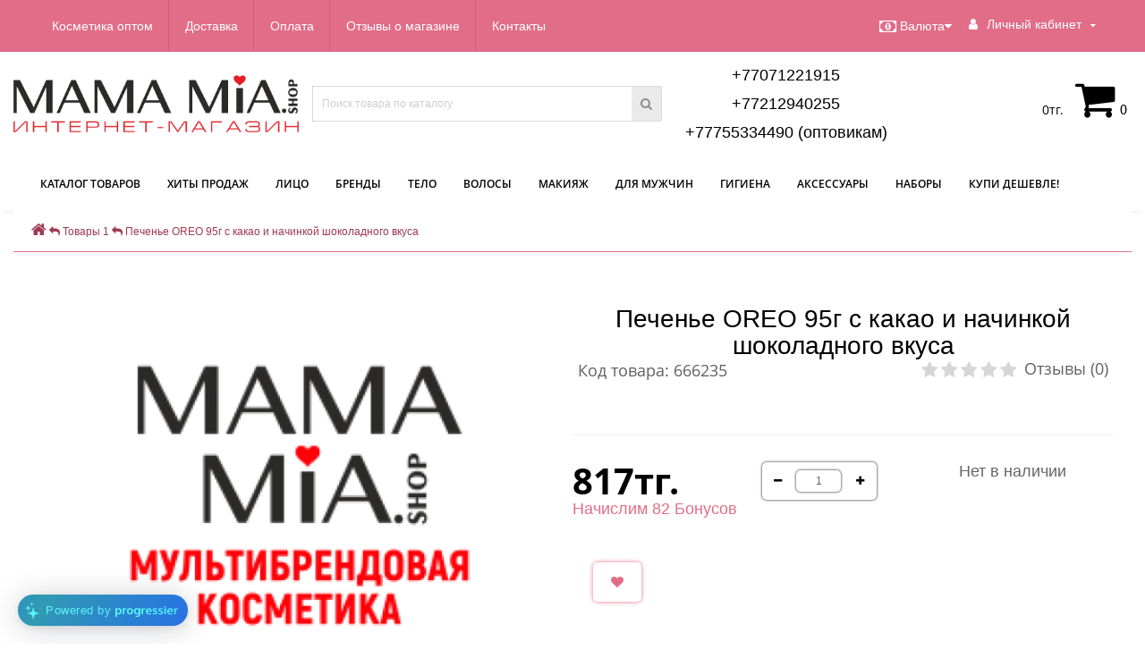

--- FILE ---
content_type: text/html; charset=utf-8
request_url: https://mamamia.shop/index.php?route=product/product&path=698&product_id=12263
body_size: 31498
content:
<!DOCTYPE html>
<!--[if IE]><![endif]-->
<!--[if IE 8 ]><html dir="ltr" lang="ru" class="ie8"><![endif]-->
<!--[if IE 9 ]><html dir="ltr" lang="ru" class="ie9"><![endif]-->
<!--[if (gt IE 9)|!(IE)]><!-->
<html dir="ltr" lang="ru">
<!--<![endif]-->
<head>
<!-- Google Tag Manager -->
		<script>(function(w,d,s,l,i){w[l]=w[l]||[];w[l].push({'gtm.start':
		new Date().getTime(),event:'gtm.js'});var f=d.getElementsByTagName(s)[0],
		j=d.createElement(s),dl=l!='dataLayer'?'&l='+l:'';j.async=true;j.src=
		'https://www.googletagmanager.com/gtm.js?id='+i+dl;f.parentNode.insertBefore(j,f);
		})(window,document,'script','dataLayer','GTM-KJBWWDP');</script>
	<!-- End Google Tag Manager -->
<meta http-equiv="Content-Type" content="text/html; charset=UTF-8"/>
<meta name="viewport" content="width=device-width, initial-scale=1.0, minimum-scale=1.0, user-scalable=0" />
<meta http-equiv="X-UA-Compatible" content="IE=edge">
<title>Печенье ОRЕО 95г с какао и начинкой шоколадного вкуса</title>
<base href="https://mamamia.shop/" />

						
<meta name="description" content="Печенье ОRЕО 95г с какао и начинкой шоколадного вкуса" />
<meta name="keywords" content= "Печенье ОRЕО 95г с какао и начинкой шоколадного вкуса" />
<meta property="og:title" content="Печенье ОRЕО 95г с какао и начинкой шоколадного вкуса" />
<meta property="og:type" content="website" />
<meta property="og:url" content="https://mamamia.shop/index.php?route=product/product&amp;path=698&amp;product_id=12263" /><meta property="og:image" content="https://mamamia.shop/image/cache/no_image-500x400.png" />
<meta property="og:site_name" content="Интернет-магазин mamamia.shop" />

<link href="min/cache/6f052e7b965686b97286634fe07219c2.css" type="text/css" rel="stylesheet" media="screen" />

	<script src="min/cache/b5dfaf5bbb5e10d902823eea46be2349.js"></script>

<script defer src="https://progressier.com/client/script.js?id=qIbhtj1E0HnwVb0aTTxk"></script>
<link rel="preload" href="https://mamamia.shop/catalog/view/theme/oct_techstore/stylesheet/fonts/OpenSansBold.woff2" as="font" type="font/woff2" crossorigin>
<link rel="preload" href="https://mamamia.shop/catalog/view/theme/oct_techstore/stylesheet/fonts/OpenSansSemibold.woff2" as="font" type="font/woff2" crossorigin>
<link rel="preload" href="https://mamamia.shop/catalog/view/theme/oct_techstore/stylesheet/fonts/OpenSansRegular.woff2" as="font" type="font/woff2" crossorigin>
<link rel="preload" href="https://mamamia.shop/catalog/view/theme/oct_techstore/stylesheet/font-awesome/fonts/fontawesome-webfont.woff2?v=4.7.0" as="font" type="font/woff2" crossorigin>
<script src="https://mamamia.shop/catalog/view/javascript/lazysizes.min.js" async></script>

<!-- Скрипт для Читать далее -->
<script type="text/javascript">
    function displ(ddd) { if (document.getElementById('var').style.display == 'none') {document.getElementById('var').style.display = 'block'} else {document.getElementById('var').style.display = 'none'}
                        if
(document.getElementById('var1').style.display == 'none') {document.getElementById('var1').style.display = 'block'} else {document.getElementById('var1').style.display = 'none'}
     }
</script>
<!-- Скрипт для статьи Доставка -->
<script type="text/javascript">
    function displ1(ddd) {
  if (document.getElementById(ddd).style.display == 'none')
  {document.getElementById(ddd).style.display = 'block'}
  else
  {document.getElementById(ddd).style.display = 'none'}                        
     }
</script>
<!--
<script>
  var _rcct = "4c53286e33f675ba103e866b7766714e61f26fe6a89a1f6487fefbfaeb697b57";
  !function (t) {
      var a = t.getElementsByTagName("head")[0];
      var c = t.createElement("script");
      c.type = "text/javascript";
      c.src = "//c.retailcrm.tech/widget/loader.js";
      a.appendChild(c);
  } (document);
</script> -->
<script>(function(d, s, id) {
    var js, kjs;
    if (d.getElementById(id)) return;
    js = d.createElement(s); js.id = id;
    js.src = 'https://kaspi.kz/kaspibutton/widget/ks-wi_ext.js';
    kjs = document.getElementsByTagName(s)[0]
    kjs.parentNode.insertBefore(js, kjs);
}(document, 'script', 'KS-Widget'));</script>
<link href="http://mamamia.shop/index.php?route=product/product&amp;path=698&amp;product_id=12263" rel="canonical" />
<link href="https://mamamia.shop/image/catalog/design/mamamia_logo_inst.png" rel="icon" />
<style>
footer {margin-bottom:0 !important;}
</style></head>
<body class="product-product-12263">
	<div id="menu-mobile" class="m-panel-box">
	  <div class="menu-mobile-header">Меню</div>
	  <div id="menu-mobile-box"></div>
	  <div class="close-m-search">
	    <a class="oct-button closempanel">×</a>
	  </div>
	</div>
	<div id="info-mobile" class="m-panel-box">
	  <div class="menu-mobile-header">Информация</div>
	  <div class="close-m-search">
	    <a class="oct-button closempanel">×</a>
	  </div>
	  <div id="info-mobile-box"></div>
	</div>
	<div class="oct-m-search m-panel-box" id="msrch">
	  <div class="menu-mobile-header">Поиск товаров</div>
	  <div id="oct-mobile-search-box">
	    <div id="oct-mobile-search"></div>
	  </div>
	  <div class="close-m-search">
	    <a class="oct-button closempanel">×</a>
	  </div>
	</div>
	<div id="oct-bluring-box">
	<div id="oct-bluring-box-item"></div>
	<nav id="top">
	  <div class="top-container">
	    <div class="container mobile-container">
	      <div class="row">
	        <div class="col-xs-3 top-mobile-item">
	          <a class="new-menu-toggle" id="menu-mobile-toggle">
	          <i class="fa fa-bars" aria-hidden="true"></i>
МЕНЮ
	          </a>
	        </div>
	        <div class="col-xs-3 top-mobile-item">
	          <a class="new-menu-toggle" id="info-mobile-toggle">
	          <i class="fa fa-info" aria-hidden="true"></i>
ИНФО
	          </a>
	        </div>
	        <div class="col-xs-3 top-mobile-item">
	          <a href="https://mamamia.shop/login/" class="new-menu-toggle" id="user-mobile-toggle">
	          <i class="fa fa-id-badge" aria-hidden="true"></i>
ЛОГИН
	          </a>
	        </div>
	        <div class="col-xs-3 top-mobile-item">
	          <a href="https://mamamia.shop/index.php?route=product/isearch&description=true" class="new-menu-toggle">
	          <i class="fa fa-search" aria-hidden="true"></i>
ПОИСК
	          </a>
	        </div>
	      </div>
	    </div>
	    <div class="container not-mobile-container">
	      <div class="row">
	        <div class="col-sm-12">
	          <div id="top-left-links" class="pull-left">
	            <ul class="list-inline top-left-info-links">
	              		              		              	<li class="apppli"><a href="http://mamamia.shop/kosmetika-optom">Косметика оптом</a></li>
		              		              	<li class="apppli"><a href="http://mamamia.shop/dostavka-koreyskoy-kosmetiki">Доставка</a></li>
		              		              	<li class="apppli"><a href="http://mamamia.shop/payment">Оплата</a></li>
		              	              	              		              		              	<li class="apppli"><a href="https://mamamia.shop/reviews/">Отзывы о магазине</a></li>
		              		              	<li class="apppli"><a href="https://mamamia.shop/contact-us/">Контакты</a></li>
		              	              	              	              	            </ul>
	          </div>
	          <div id="top-right-links" class="pull-right">
	            	            <div class="language-currency">
	              
	              <div id="currency" class="currency">
	<form action="https://mamamia.shop/index.php?route=common/currency/currency" method="post" enctype="multipart/form-data" id="form-currency">
	  <div class="btn-group">
	    <button class="btn btn-link dropdown-toggle  btn-currency" data-toggle="dropdown">
	    <i class="fa fa-money" aria-hidden="true"></i>Валюта<i class="fa fa-caret-down"></i></button>
	    <ul class="dropdown-menu">
	      	      	      <li><button class="currency-select btn btn-link btn-block" type="button" name="RUB"> р. Рубль</button></li>
	      	      	      	      <li class="active-item"><button class="currency-select btn btn-link btn-block" type="button" name="KZT">тг. Тенге</button></li>
	      	      	    </ul>
	  </div>
	  <input type="hidden" name="code" value="" />
	  <input type="hidden" name="redirect" value="https://mamamia.shop/index.php?route=product/product&amp;path=698&amp;product_id=12263" />
	</form>
</div>
	            </div>
	            	            <ul class="list-inline">
<!--пункт "Время работы" в шапке сайта
	              	              <li class="dropdown">
	                <a href="#" class="dropdown-toggle" data-toggle="dropdown" aria-expanded="false" data-hover="dropdown"><i class="fa fa-clock-o" aria-hidden="true"></i> <span class="hidden-xs hidden-sm hidden-md">Время работы</span> <i class="fa fa-caret-down"></i></a>
	                <ul class="dropdown-menu">
	                  	                  	<li><span>ПН - СБ: с 10.00 до 19.00</span></li>
	                  	                  	<li><span>ВС:          с 10.00 до 18.00</span></li>
	                  	                </ul>
	              </li>
	              -->
	              <li class="dropdown user-dropdown">
	                <a rel="nofollow" href="https://mamamia.shop/my-account/" title="Личный кабинет" class="dropdown-toggle" data-toggle="dropdown" aria-expanded="false" data-hover="dropdown"><i class="fa fa-user" aria-hidden="true"></i> <span class="hidden-xs hidden-sm hidden-md">Личный кабинет</span> <i class="fa fa-caret-down"></i></a>
	                <ul class="dropdown-menu user-dropdown-menu">
	                  		                  <li><a rel="nofollow" href="https://mamamia.shop/simpleregister/">Регистрация</a></li>
		                  <li><a onclick="get_oct_popup_login();">Авторизация</a></li>
	                  	                </ul>
	              </li>
	            </ul>
	          </div>
	        </div>
	      </div>
	    </div>
	  </div>
	</nav>
	<header>
	  <div class="container">
	    <div class="row middle-header">
	      <div class="col-md-2 col-sm-6 ts-logo-box">
	        <div id="logo">
	          		          		          	<a href="http://mamamia.shop/"><img src="https://mamamia.shop/image/catalog/design/mamamia_var7.png" alt="Интернет-магазин mamamia.shop" class="img-responsive" /></a>
		          	          	        </div>
	      </div>
	      <div class="col-sm-5 ts-search-box"><div id="search" class="input-group">
	  <input type="text" name="search" value="" placeholder="Поиск товара по каталогу" class="input-lg " />
  <span class="input-group-btn">
    <button type="button"  id="oct-search-button" class="btn btn-default btn-lg btn-search"><i class="fa fa-search"></i></button>
  </span>
  <div id="tech_livesearch_close" onclick="clearLiveSearch();"><i class="fa fa-times"></i></div>
  <div id="tech_livesearch"></div>
</div>


<script>
function clearLiveSearch() {
	$('#tech_livesearch_close').removeClass('visible');
	$('#tech_livesearch').removeClass('expanded');
	$('#tech_livesearch').html('');
	$('.oct_live_search').val('');
}

var octsearch = {
	'search': function(key) {
		$.ajax({
			url: 'index.php?route=product/search/ajax',
			type: 'post',
			data: 'keyword=' + key + '&filter_category_id=' + $('#search input[name=category_id]').val(),
			dataType: 'html',
			cache: false,
			success: function(data) {
				if(data.length > 20) {
					$('#tech_livesearch_close').addClass('visible');
					$('#tech_livesearch').html(data).addClass('expanded');
				}
			}
		});
	}
}

$(function() {
	
	$("#oct-search-button").on("click", function () {
		$("#search .dropdown-menu").css('display', 'none');
		srchurl = $("base").attr("href") + "index.php?route=product/search";
		var a = $("#search input[name='search']").val();
		if (a.length <= 0) return !1;
		a && (srchurl += "&search=" + encodeURIComponent(a));
		var b = $("input[name='category_id']").prop("value");
		b > 0 && (srchurl += "&sub_category=true&category_id=" + encodeURIComponent(b)), location = srchurl;
		
	});

	$("#search input[name='search']").on("keydown", function (a) {
		if (13 == a.keyCode) {
			var b = $("input[name='search']").val();
			if (b.length <= 0) return !1;
			$("#oct-search-button").trigger("click");
		}
	});
	
	$("#search a").on('click', function () {
		$(".cats-button").html('<span class="category-name">' + $(this).html() + ' </span><i class="fa fa-caret-down" aria-hidden="true"></i>');
		$(".selected_oct_cat").val($(this).attr("id"));
	});
	
	$('#search .dropdown').on('click', function () {
		$(this).toggleClass('open-dropdown');
	});

	$("#search .dropdown").mouseleave(function () {
		$(this).removeClass('open-dropdown');
	});

	});
</script>

</div>
	      <div class="col-sm-2 phones-top-box">
	        		        <div class="dropdown phones-dropdown">
		          		          	<a href="#" class="dropdown-toggle" data-toggle="dropdown" aria-expanded="false" data-hover="dropdown"><i class="fa fa-phone"></i> <span>+77071221915</span> <i class="fa fa-caret-down"></i></a>
			          			          <ul class="dropdown-menu">
			            			              <li><i class="fa fa-volume-control-phone" aria-hidden="true"></i><a href="#" class="phoneclick" onclick="window.location.href='tel:+77071221915';return false;">+77071221915</a></li>
			            			              <li><i class="fa fa-volume-control-phone" aria-hidden="true"></i><a href="#" class="phoneclick" onclick="window.location.href='tel:+77212940255';return false;">+77212940255</a></li>
			            			              <li><i class="fa fa-volume-control-phone" aria-hidden="true"></i><a href="#" class="phoneclick" onclick="window.location.href='tel:+77755334490';return false;">+77755334490 (оптовикам)</a></li>
			            			            <li><hr></li>
			            					  	<li class="ts-socials">
					  							  								  							  								  				<span class="phones-dropdown-socials">
					  					<span class="phones-dropdown-socials-icon whatsapp"><i class="fa fa-whatsapp" aria-hidden="true"></i></span>
					  					<a target="_blank" href="https://api.whatsapp.com/send?phone=77071221915">77071221915</a>
					  				</span>
					  								  							  								  							  								  							  								  				<span class="phones-dropdown-socials">
					  					<span class="phones-dropdown-socials-icon email"><i class="fa fa-email" aria-hidden="true"></i></span>
					  					<a target="_blank" href="mailto:sales@mamamia.shop">sales@mamamia.shop</a>
					  				</span>
					  								  							  	</li>
					  				          </ul>
		          		        </div>
	        	      </div>
	      <div class="col-sm-3 buttons-top-box">
	        	<div id="cart">
	  <a onclick="get_oct_popup_cart();"><span id="cart-total"><span class="cart-total-price">0тг.</span> <i class="fa fa-shopping-cart"><span class="count-quantity">0</span></i></span></a>
	</div>
	      </div>
	      <div class="col-sm-6 mobile-icons-box">
	        <a href="https://mamamia.shop/wishlist/" id="m-wishlist"><i class="fa fa-heart" aria-hidden="true"></i></a>
	        <a href="http://mamamia.shop/compare-products/" id="m-compare"><i class="fa fa-sliders" aria-hidden="true"></i></a>
	        <a onclick="javascript:get_oct_popup_cart(); return false;" href="#" id="m-cart"><i class="fa fa-shopping-cart"></i></a>
	      </div>
	    </div>
	  </div>
	</header>

			    
			<div class="menu-row">
  <div class="container">
    <div class="row">
      <div id="oct-menu-box" class="col-sm-12">
        <nav id="menu" class="navbar">
          <div class="navbar-header"><span id="category" class="visible-xs">Список категорий</span>
            <button type="button" class="btn btn-navbar navbar-toggle" data-toggle="collapse" data-target=".navbar-ex1-collapse"><i class="fa fa-bars"></i></button>
          </div>
          <div class="collapse navbar-collapse navbar-ex1-collapse">
            <ul class="nav navbar-nav flex menu">
                                                                                    <li class="dropdown oct-mm-simplecat">
                <a href="javascript:void(0);" class="dropdown-toggle" data-toggle="dropdown" >КАТАЛОГ ТОВАРОВ</a><a class="parent-title-toggle dropdown-toggle dropdown-img megamenu-toggle-a" data-toggle="dropdown"></a>                <div class="dropdown-menu">
                  <div class="dropdown-inner">
                    <ul class="list-unstyled">
                                                                  <li class="second-level-li has-child">
                        <a href="http://mamamia.shop/odezhda/">Одежда</a> <span class="angle-right"><i class="fa fa-angle-right" aria-hidden="true"></i></span><a class="parent-title-toggle"></a>                        <ul class="megamenu-ischild">
                                                    <li><a href="http://mamamia.shop/odezhda/zhenskaya/">Женская одежда</a></li>
                                                      <li><a href="http://mamamia.shop/odezhda/muzhskaya/">Мужская одежда</a></li>
                                                    </ul>
                      </li>
                                                                                        <li class="second-level-li has-child">
                        <a href="http://mamamia.shop/ukhod-za-litsom/">Уход  за лицом</a> <span class="angle-right"><i class="fa fa-angle-right" aria-hidden="true"></i></span><a class="parent-title-toggle"></a>                        <ul class="megamenu-ischild">
                                                    <li><a href="http://mamamia.shop/ukhod-za-litsom/gidrofilnyye-masla-dlya-ochishcheniya-litsa/">Гидрофильные масла</a></li>
                                                      <li><a href="http://mamamia.shop/ukhod-za-litsom/mitsellyarnaya-voda-dlya-ochishcheniya-litsa/">Мицеллярная вода</a></li>
                                                      <li><a href="http://mamamia.shop/ukhod-za-litsom/penki-i-mylo-dlya-umyvaniya/">Пенки и мыло для очищения</a></li>
                                                      <li><a href="http://mamamia.shop/ukhod-za-litsom/skraby-i-pilingi/">Скрабы и пилинги</a></li>
                                                      <li><a href="http://mamamia.shop/ukhod-za-litsom/tonery-dlya-uvlazhneniya-i-pitaniya-litsa/">Тонеры</a></li>
                                                      <li><a href="http://mamamia.shop/ukhod-za-litsom/syvorotki-dlya-uvlazhneniya-i-pitaniya-litsa/">Сыворотки</a></li>
                                                      <li><a href="http://mamamia.shop/ukhod-za-litsom/emulsii-losony-essentsii/">Эмульсии, лосьоны, эссенции</a></li>
                                                      <li><a href="http://mamamia.shop/ukhod-za-litsom/patchi/">Патчи</a></li>
                                                      <li><a href="http://mamamia.shop/ukhod-za-litsom/kremy-dlya-litsa/">Кремы для лица</a></li>
                                                      <li><a href="http://mamamia.shop/ukhod-za-litsom/zashchita-kozhi-litsa-ot-solntsa/">Защита от солнца</a></li>
                                                      <li><a href="http://mamamia.shop/ukhod-za-litsom/maski-dlya-litsa/">Маски</a></li>
                                                      <li><a href="http://mamamia.shop/ukhod-za-litsom/sprei-misty-dlya-uvlazhneniya-i-pitaniya-litsa/">Спрей-мисты</a></li>
                                                      <li><a href="http://mamamia.shop/ukhod-za-litsom/geli-dlya-uvlazhneniya-i-pitaniya-litsa/">Универсальные гели</a></li>
                                                      <li><a href="http://mamamia.shop/ukhod-za-litsom/vlazhnyye-salfetki-dlya-snyatiya-makiyazha/">Влажные салфетки для снятия макияжа</a></li>
                                                      <li><a href="http://mamamia.shop/ukhod-za-litsom/ukhod-za-gubami/">Уход за губами</a></li>
                                                    </ul>
                      </li>
                                                                                        <li class="second-level-li has-child">
                        <a href="http://mamamia.shop/ukhod-za-telom/">Уход за телом</a> <span class="angle-right"><i class="fa fa-angle-right" aria-hidden="true"></i></span><a class="parent-title-toggle"></a>                        <ul class="megamenu-ischild">
                                                    <li><a href="http://mamamia.shop/ukhod-za-telom/masla-i-losony/">Масла и лосьоны</a></li>
                                                      <li><a href="http://mamamia.shop/ukhod-za-telom/soli-dlya-vann/">Соли для ванн</a></li>
                                                      <li><a href="http://mamamia.shop/ukhod-za-telom/geli-dlya-dusha-i-mylo/">Гели для душа и мыло</a></li>
                                                      <li><a href="http://mamamia.shop/ukhod-za-telom/skraby-i-pilingi-dlya-tela-i-nog/">Скрабы и пилинги</a></li>
                                                      <li><a href="http://mamamia.shop/ukhod-za-telom/uvlazhnyayushchiye-geli/">Увлажняющие гели</a></li>
                                                      <li><a href="http://mamamia.shop/ukhod-za-telom/kremy/">Кремы</a></li>
                                                      <li><a href="http://mamamia.shop/ukhod-za-telom/mochalki/">Мочалки</a></li>
                                                    </ul>
                      </li>
                                                                                        <li class="second-level-li has-child">
                        <a href="http://mamamia.shop/sredstva-po-ukhodu-za-volosami/">Уход за волосами</a> <span class="angle-right"><i class="fa fa-angle-right" aria-hidden="true"></i></span><a class="parent-title-toggle"></a>                        <ul class="megamenu-ischild">
                                                    <li><a href="http://mamamia.shop/sredstva-po-ukhodu-za-volosami/shampuni/">Шампуни</a></li>
                                                      <li><a href="http://mamamia.shop/sredstva-po-ukhodu-za-volosami/konditsionery/">Бальзамы и кондиционеры</a></li>
                                                      <li><a href="http://mamamia.shop/sredstva-po-ukhodu-za-volosami/maski-dlya-volos/">Маски и сыворотки</a></li>
                                                      <li><a href="http://mamamia.shop/sredstva-po-ukhodu-za-volosami/fillery-dlya-volos/">Филлеры</a></li>
                                                      <li><a href="http://mamamia.shop/sredstva-po-ukhodu-za-volosami/okrashivaniye-volos/">Краска для волос</a></li>
                                                      <li><a href="http://mamamia.shop/sredstva-po-ukhodu-za-volosami/sprey-misty-dlya-volos/">Спрей-мисты</a></li>
                                                      <li><a href="http://mamamia.shop/sredstva-po-ukhodu-za-volosami/essentsii-dlya-volos/">Эссенции</a></li>
                                                      <li><a href="http://mamamia.shop/sredstva-po-ukhodu-za-volosami/masla-dlya-volos/">Масла</a></li>
                                                    </ul>
                      </li>
                                                                                        <li class="second-level-li has-child">
                        <a href="http://mamamia.shop/sredstva-dlya-makiyazha/">Макияж</a> <span class="angle-right"><i class="fa fa-angle-right" aria-hidden="true"></i></span><a class="parent-title-toggle"></a>                        <ul class="megamenu-ischild">
                                                    <li><a href="http://mamamia.shop/sredstva-dlya-makiyazha/dlya-brovey/">Для бровей</a></li>
                                                      <li><a href="http://mamamia.shop/sredstva-dlya-makiyazha/makiyazh-dlya-litsa/">Для лица</a></li>
                                                      <li><a href="http://mamamia.shop/sredstva-dlya-makiyazha/makiyazh-dlya-glaz/">Для глаз</a></li>
                                                      <li><a href="http://mamamia.shop/sredstva-dlya-makiyazha/makiyazh-dlya-gub/">Для губ</a></li>
                                                    </ul>
                      </li>
                                                                                        <li class="second-level-li"><a href="http://mamamia.shop/nabory/">Наборы</a></li>
                                                                                        <li class="second-level-li has-child">
                        <a href="http://mamamia.shop/aksessuary/">Аксессуары</a> <span class="angle-right"><i class="fa fa-angle-right" aria-hidden="true"></i></span><a class="parent-title-toggle"></a>                        <ul class="megamenu-ischild">
                                                    <li><a href="http://mamamia.shop/aksessuary/kontaktnyye-linzy/">Цветные контактные линзы</a></li>
                                                      <li><a href="http://mamamia.shop/aksessuary/aksessuary-dlya-makiyazha/">Для макияжа</a></li>
                                                      <li><a href="http://mamamia.shop/aksessuary/aksessuary-dlya-volos/">Для волос</a></li>
                                                      <li><a href="http://mamamia.shop/aksessuary/aksessuary-dlya-tela/">Для тела</a></li>
                                                    </ul>
                      </li>
                                                                                        <li class="second-level-li has-child">
                        <a href="http://mamamia.shop/sredstva-dlya-muzhchin/">Для мужчин</a> <span class="angle-right"><i class="fa fa-angle-right" aria-hidden="true"></i></span><a class="parent-title-toggle"></a>                        <ul class="megamenu-ischild">
                                                    <li><a href="http://mamamia.shop/sredstva-dlya-muzhchin/sredstva-po-ukhodu-dlya-muzhchin/">Средства по уходу</a></li>
                                                    </ul>
                      </li>
                                                                                        <li class="second-level-li has-child">
                        <a href="http://mamamia.shop/lichnaya-gigiyena/">Личная гигиена</a> <span class="angle-right"><i class="fa fa-angle-right" aria-hidden="true"></i></span><a class="parent-title-toggle"></a>                        <ul class="megamenu-ischild">
                                                    <li><a href="http://mamamia.shop/lichnaya-gigiyena/antiseptiki/">Антисептики</a></li>
                                                      <li><a href="http://mamamia.shop/lichnaya-gigiyena/gig-prokladki/">Гигиенические прокладки</a></li>
                                                      <li><a href="http://mamamia.shop/lichnaya-gigiyena/tovar-poslerodov/">Послеродовые товары</a></li>
                                                      <li><a href="http://mamamia.shop/lichnaya-gigiyena/brit-stanok/">Станки для бритья</a></li>
                                                      <li><a href="http://mamamia.shop/lichnaya-gigiyena/ukhod-za-polostyu-rta/">Уход за полостью рта</a></li>
                                                    </ul>
                      </li>
                                                                                        <li class="second-level-li"><a href="http://mamamia.shop/umnyy-dom/">Умный дом</a></li>
                                                                                        <li class="second-level-li"><a href="http://mamamia.shop/utsenennyy-tovar/">Уцененный товар</a></li>
                                                                </ul>
                  </div>
                </div>
              </li>
                                                                                    	
                                                                      <li><a href="https://mamamia.shop/khity-prodazh/" >Хиты продаж</a></li>
                                          	
                                                                                    <li class="dropdown oct-mm-simplecat">
                <a href="https://mamamia.shop/ukhod-za-litsom/" class="dropdown-toggle" data-toggle="dropdown" >Лицо</a><a class="parent-title-toggle dropdown-toggle dropdown-img megamenu-toggle-a" data-toggle="dropdown"></a>                <div class="dropdown-menu">
                  <div class="dropdown-inner">
                    <ul class="list-unstyled">
                                                                  <li class="second-level-li"><a href="http://mamamia.shop/ukhod-za-litsom/gidrofilnyye-masla-dlya-ochishcheniya-litsa/">Гидрофильные масла</a></li>
                                                                                        <li class="second-level-li"><a href="http://mamamia.shop/ukhod-za-litsom/mitsellyarnaya-voda-dlya-ochishcheniya-litsa/">Мицеллярная вода</a></li>
                                                                                        <li class="second-level-li has-child">
                        <a href="http://mamamia.shop/ukhod-za-litsom/penki-i-mylo-dlya-umyvaniya/">Пенки и мыло для очищения</a> <span class="angle-right"><i class="fa fa-angle-right" aria-hidden="true"></i></span><a class="parent-title-toggle"></a>                        <ul class="megamenu-ischild">
                                                    <li><a href="http://mamamia.shop/ukhod-za-litsom/penki-i-mylo-dlya-umyvaniya/penki-dlya-ochishcheniya-litsa/">Пенки</a></li>
                                                      <li><a href="http://mamamia.shop/ukhod-za-litsom/penki-i-mylo-dlya-umyvaniya/mylo-dlya-ochishcheniya-litsa/">Мыло</a></li>
                                                    </ul>
                      </li>
                                                                                        <li class="second-level-li has-child">
                        <a href="http://mamamia.shop/ukhod-za-litsom/skraby-i-pilingi/">Скрабы и пилинги</a> <span class="angle-right"><i class="fa fa-angle-right" aria-hidden="true"></i></span><a class="parent-title-toggle"></a>                        <ul class="megamenu-ischild">
                                                    <li><a href="http://mamamia.shop/ukhod-za-litsom/skraby-i-pilingi/piling-skatki-dlya-ochishcheniya-litsa/">Пилинг-скатки</a></li>
                                                      <li><a href="http://mamamia.shop/ukhod-za-litsom/skraby-i-pilingi/skraby-dlya-ochishcheniya-litsa/">Скрабы</a></li>
                                                    </ul>
                      </li>
                                                                                        <li class="second-level-li"><a href="http://mamamia.shop/ukhod-za-litsom/tonery-dlya-uvlazhneniya-i-pitaniya-litsa/">Тонеры</a></li>
                                                                                        <li class="second-level-li"><a href="http://mamamia.shop/ukhod-za-litsom/syvorotki-dlya-uvlazhneniya-i-pitaniya-litsa/">Сыворотки</a></li>
                                                                                        <li class="second-level-li has-child">
                        <a href="http://mamamia.shop/ukhod-za-litsom/emulsii-losony-essentsii/">Эмульсии, лосьоны, эссенции</a> <span class="angle-right"><i class="fa fa-angle-right" aria-hidden="true"></i></span><a class="parent-title-toggle"></a>                        <ul class="megamenu-ischild">
                                                    <li><a href="http://mamamia.shop/ukhod-za-litsom/emulsii-losony-essentsii/essentsii-dlya-uvlazhneniya-i-pitaniya-litsa/">Эссенции</a></li>
                                                      <li><a href="http://mamamia.shop/ukhod-za-litsom/emulsii-losony-essentsii/emulsii-dlya-uvlazhneniya-i-pitaniya-litsa/">Эмульсии</a></li>
                                                    </ul>
                      </li>
                                                                                        <li class="second-level-li"><a href="http://mamamia.shop/ukhod-za-litsom/patchi/">Патчи</a></li>
                                                                                        <li class="second-level-li has-child">
                        <a href="http://mamamia.shop/ukhod-za-litsom/kremy-dlya-litsa/">Кремы для лица</a> <span class="angle-right"><i class="fa fa-angle-right" aria-hidden="true"></i></span><a class="parent-title-toggle"></a>                        <ul class="megamenu-ischild">
                                                    <li><a href="http://mamamia.shop/ukhod-za-litsom/kremy-dlya-litsa/kremy-dlya-kozhi-vokrug-glaz/">Кремы для кожи вокруг глаз</a></li>
                                                      <li><a href="http://mamamia.shop/ukhod-za-litsom/kremy-dlya-litsa/otbelivayushchiye-kremy/">Отбеливающие кремы</a></li>
                                                      <li><a href="http://mamamia.shop/ukhod-za-litsom/kremy-dlya-litsa/kremy-dlya-uhoda-i-ochisheniya-litsa/">Кремы для ухода и очищения</a></li>
                                                    </ul>
                      </li>
                                                                                        <li class="second-level-li has-child">
                        <a href="http://mamamia.shop/ukhod-za-litsom/zashchita-kozhi-litsa-ot-solntsa/">Защита от солнца</a> <span class="angle-right"><i class="fa fa-angle-right" aria-hidden="true"></i></span><a class="parent-title-toggle"></a>                        <ul class="megamenu-ischild">
                                                    <li><a href="http://mamamia.shop/ukhod-za-litsom/zashchita-kozhi-litsa-ot-solntsa/kremy-ot-solntsa-dlya-litsa/">Кремы солнцезащитные</a></li>
                                                    </ul>
                      </li>
                                                                                        <li class="second-level-li has-child">
                        <a href="http://mamamia.shop/ukhod-za-litsom/maski-dlya-litsa/">Маски</a> <span class="angle-right"><i class="fa fa-angle-right" aria-hidden="true"></i></span><a class="parent-title-toggle"></a>                        <ul class="megamenu-ischild">
                                                    <li><a href="http://mamamia.shop/ukhod-za-litsom/maski-dlya-litsa/nochnyye-maski/">Ночные маски</a></li>
                                                      <li><a href="http://mamamia.shop/ukhod-za-litsom/maski-dlya-litsa/alginatnyye-maski/">Альгинатные маски</a></li>
                                                      <li><a href="http://mamamia.shop/ukhod-za-litsom/maski-dlya-litsa/gidrogelevyye-maski/">Гидрогелевые маски</a></li>
                                                      <li><a href="http://mamamia.shop/ukhod-za-litsom/maski-dlya-litsa/smyvayemyye-i-glinyanyye-maski/">Смываемые и глиняные маски</a></li>
                                                      <li><a href="http://mamamia.shop/ukhod-za-litsom/maski-dlya-litsa/tkanevyye-maski/">Тканевые маски</a></li>
                                                    </ul>
                      </li>
                                                                                        <li class="second-level-li"><a href="http://mamamia.shop/ukhod-za-litsom/sprei-misty-dlya-uvlazhneniya-i-pitaniya-litsa/">Спрей-мисты</a></li>
                                                                                        <li class="second-level-li"><a href="http://mamamia.shop/ukhod-za-litsom/geli-dlya-uvlazhneniya-i-pitaniya-litsa/">Универсальные гели</a></li>
                                                                                        <li class="second-level-li"><a href="http://mamamia.shop/ukhod-za-litsom/vlazhnyye-salfetki-dlya-snyatiya-makiyazha/">Влажные салфетки для снятия макияжа</a></li>
                                                                                        <li class="second-level-li"><a href="http://mamamia.shop/ukhod-za-litsom/ukhod-za-gubami/">Уход за губами</a></li>
                                                                </ul>
                  </div>
                </div>
              </li>
                                                                                    	
                                                                      <li><a href="https://mamamia.shop/brands/" >Бренды</a></li>
                                          	
                                                                                    <li class="dropdown oct-mm-simplecat">
                <a href="https://mamamia.shop/ukhod-za-telom/" class="dropdown-toggle" data-toggle="dropdown" >Тело</a><a class="parent-title-toggle dropdown-toggle dropdown-img megamenu-toggle-a" data-toggle="dropdown"></a>                <div class="dropdown-menu">
                  <div class="dropdown-inner">
                    <ul class="list-unstyled">
                                                                  <li class="second-level-li"><a href="http://mamamia.shop/ukhod-za-telom/masla-i-losony/">Масла и лосьоны</a></li>
                                                                                        <li class="second-level-li has-child">
                        <a href="http://mamamia.shop/ukhod-za-telom/geli-dlya-dusha-i-mylo/">Гели для душа и мыло</a> <span class="angle-right"><i class="fa fa-angle-right" aria-hidden="true"></i></span><a class="parent-title-toggle"></a>                        <ul class="megamenu-ischild">
                                                    <li><a href="http://mamamia.shop/ukhod-za-telom/geli-dlya-dusha-i-mylo/mylo-dlya-tela/">Мыло</a></li>
                                                    </ul>
                      </li>
                                                                                        <li class="second-level-li has-child">
                        <a href="http://mamamia.shop/ukhod-za-telom/skraby-i-pilingi-dlya-tela-i-nog/">Скрабы и пилинги</a> <span class="angle-right"><i class="fa fa-angle-right" aria-hidden="true"></i></span><a class="parent-title-toggle"></a>                        <ul class="megamenu-ischild">
                                                    <li><a href="http://mamamia.shop/ukhod-za-telom/skraby-i-pilingi-dlya-tela-i-nog/piling-dlya-nog/">Пилинг для ног</a></li>
                                                    </ul>
                      </li>
                                                                                        <li class="second-level-li"><a href="http://mamamia.shop/ukhod-za-telom/uvlazhnyayushchiye-geli/">Увлажняющие гели</a></li>
                                                                                        <li class="second-level-li has-child">
                        <a href="http://mamamia.shop/ukhod-za-telom/kremy/">Кремы</a> <span class="angle-right"><i class="fa fa-angle-right" aria-hidden="true"></i></span><a class="parent-title-toggle"></a>                        <ul class="megamenu-ischild">
                                                    <li><a href="http://mamamia.shop/ukhod-za-telom/kremy/kremya-dlya-nog/">Кремы для ног</a></li>
                                                      <li><a href="http://mamamia.shop/ukhod-za-telom/kremy/kremy-dlya-ruk/">Кремы для рук</a></li>
                                                      <li><a href="http://mamamia.shop/ukhod-za-telom/kremy/kremy-dlya-tela/">Кремы для тела</a></li>
                                                    </ul>
                      </li>
                                                                                        <li class="second-level-li"><a href="http://mamamia.shop/ukhod-za-telom/mochalki/">Мочалки</a></li>
                                                                </ul>
                  </div>
                </div>
              </li>
                                                                                    	
                                                                                    <li class="dropdown oct-mm-simplecat">
                <a href="https://mamamia.shop/sredstva-po-ukhodu-za-volosami/" class="dropdown-toggle" data-toggle="dropdown" >Волосы</a><a class="parent-title-toggle dropdown-toggle dropdown-img megamenu-toggle-a" data-toggle="dropdown"></a>                <div class="dropdown-menu">
                  <div class="dropdown-inner">
                    <ul class="list-unstyled">
                                                                  <li class="second-level-li"><a href="http://mamamia.shop/sredstva-po-ukhodu-za-volosami/shampuni/">Шампуни</a></li>
                                                                                        <li class="second-level-li"><a href="http://mamamia.shop/sredstva-po-ukhodu-za-volosami/konditsionery/">Бальзамы и кондиционеры</a></li>
                                                                                        <li class="second-level-li"><a href="http://mamamia.shop/sredstva-po-ukhodu-za-volosami/maski-dlya-volos/">Маски и сыворотки</a></li>
                                                                                        <li class="second-level-li"><a href="http://mamamia.shop/sredstva-po-ukhodu-za-volosami/fillery-dlya-volos/">Филлеры</a></li>
                                                                                        <li class="second-level-li"><a href="http://mamamia.shop/sredstva-po-ukhodu-za-volosami/okrashivaniye-volos/">Краска для волос</a></li>
                                                                                        <li class="second-level-li"><a href="http://mamamia.shop/sredstva-po-ukhodu-za-volosami/sprey-misty-dlya-volos/">Спрей-мисты</a></li>
                                                                                        <li class="second-level-li"><a href="http://mamamia.shop/sredstva-po-ukhodu-za-volosami/essentsii-dlya-volos/">Эссенции</a></li>
                                                                                        <li class="second-level-li"><a href="http://mamamia.shop/sredstva-po-ukhodu-za-volosami/masla-dlya-volos/">Масла</a></li>
                                                                </ul>
                  </div>
                </div>
              </li>
                                                                                    	
                                                                                    <li class="dropdown oct-mm-simplecat">
                <a href="https://mamamia.shop/sredstva-dlya-makiyazha/" class="dropdown-toggle" data-toggle="dropdown" >Макияж</a><a class="parent-title-toggle dropdown-toggle dropdown-img megamenu-toggle-a" data-toggle="dropdown"></a>                <div class="dropdown-menu">
                  <div class="dropdown-inner">
                    <ul class="list-unstyled">
                                                                  <li class="second-level-li has-child">
                        <a href="http://mamamia.shop/sredstva-dlya-makiyazha/makiyazh-dlya-litsa/">Для лица</a> <span class="angle-right"><i class="fa fa-angle-right" aria-hidden="true"></i></span><a class="parent-title-toggle"></a>                        <ul class="megamenu-ischild">
                                                    <li><a href="http://mamamia.shop/sredstva-dlya-makiyazha/makiyazh-dlya-litsa/base-primer/">База-праймер</a></li>
                                                      <li><a href="http://mamamia.shop/sredstva-dlya-makiyazha/makiyazh-dlya-litsa/cc-creams/">CC кремы</a></li>
                                                      <li><a href="http://mamamia.shop/sredstva-dlya-makiyazha/makiyazh-dlya-litsa/bb-creams/">BB кремы</a></li>
                                                      <li><a href="http://mamamia.shop/sredstva-dlya-makiyazha/makiyazh-dlya-litsa/korrektory/">Корректоры</a></li>
                                                      <li><a href="http://mamamia.shop/sredstva-dlya-makiyazha/makiyazh-dlya-litsa/tonalnyye-kremy/">Тональные кремы</a></li>
                                                      <li><a href="http://mamamia.shop/sredstva-dlya-makiyazha/makiyazh-dlya-litsa/kushony/">Кушоны</a></li>
                                                      <li><a href="http://mamamia.shop/sredstva-dlya-makiyazha/makiyazh-dlya-litsa/pudry/">Пудры</a></li>
                                                      <li><a href="http://mamamia.shop/sredstva-dlya-makiyazha/makiyazh-dlya-litsa/rumyana/">Румяна</a></li>
                                                    </ul>
                      </li>
                                                                                        <li class="second-level-li has-child">
                        <a href="http://mamamia.shop/sredstva-dlya-makiyazha/dlya-brovey/">Для бровей</a> <span class="angle-right"><i class="fa fa-angle-right" aria-hidden="true"></i></span><a class="parent-title-toggle"></a>                        <ul class="megamenu-ischild">
                                                    <li><a href="http://mamamia.shop/sredstva-dlya-makiyazha/dlya-brovey/sredstvo-dlya-ukladki-brovey/">Средство для укладки бровей</a></li>
                                                      <li><a href="http://mamamia.shop/sredstva-dlya-makiyazha/dlya-brovey/karandashi-dlya-brovey/">Карандаши для бровей</a></li>
                                                    </ul>
                      </li>
                                                                                        <li class="second-level-li has-child">
                        <a href="http://mamamia.shop/sredstva-dlya-makiyazha/makiyazh-dlya-glaz/">Для глаз</a> <span class="angle-right"><i class="fa fa-angle-right" aria-hidden="true"></i></span><a class="parent-title-toggle"></a>                        <ul class="megamenu-ischild">
                                                    <li><a href="http://mamamia.shop/sredstva-dlya-makiyazha/makiyazh-dlya-glaz/tush-dlya-resnits/">Тушь для ресниц</a></li>
                                                      <li><a href="http://mamamia.shop/sredstva-dlya-makiyazha/makiyazh-dlya-glaz/karandashi-i-podvodka-dlya-glaz/">Карандаши и подводка для глаз</a></li>
                                                      <li><a href="http://mamamia.shop/sredstva-dlya-makiyazha/makiyazh-dlya-glaz/teni-dlya-vek/">Тени для век</a></li>
                                                    </ul>
                      </li>
                                                                                        <li class="second-level-li has-child">
                        <a href="http://mamamia.shop/sredstva-dlya-makiyazha/makiyazh-dlya-gub/">Для губ</a> <span class="angle-right"><i class="fa fa-angle-right" aria-hidden="true"></i></span><a class="parent-title-toggle"></a>                        <ul class="megamenu-ischild">
                                                    <li><a href="http://mamamia.shop/sredstva-dlya-makiyazha/makiyazh-dlya-gub/karandashi-dlya-gub/">Карандаши для губ</a></li>
                                                      <li><a href="http://mamamia.shop/sredstva-dlya-makiyazha/makiyazh-dlya-gub/pomada/">Помада</a></li>
                                                      <li><a href="http://mamamia.shop/sredstva-dlya-makiyazha/makiyazh-dlya-gub/tint/">Тинт</a></li>
                                                    </ul>
                      </li>
                                                                </ul>
                  </div>
                </div>
              </li>
                                                                                    	
                                                                                    <li class="dropdown oct-mm-simplecat">
                <a href="https://mamamia.shop/sredstva-dlya-muzhchin/" class="dropdown-toggle" data-toggle="dropdown" >Для мужчин</a><a class="parent-title-toggle dropdown-toggle dropdown-img megamenu-toggle-a" data-toggle="dropdown"></a>                <div class="dropdown-menu">
                  <div class="dropdown-inner">
                    <ul class="list-unstyled">
                                                                  <li class="second-level-li"><a href="http://mamamia.shop/sredstva-dlya-muzhchin/sredstva-po-ukhodu-dlya-muzhchin/">Средства по уходу</a></li>
                                                                </ul>
                  </div>
                </div>
              </li>
                                                                                    	
                                                                                    <li class="dropdown oct-mm-simplecat">
                <a href="https://mamamia.shop/lichnaya-gigiyena/" class="dropdown-toggle" data-toggle="dropdown" >Гигиена</a><a class="parent-title-toggle dropdown-toggle dropdown-img megamenu-toggle-a" data-toggle="dropdown"></a>                <div class="dropdown-menu">
                  <div class="dropdown-inner">
                    <ul class="list-unstyled">
                                                                  <li class="second-level-li"><a href="http://mamamia.shop/lichnaya-gigiyena/antiseptiki/">Антисептики</a></li>
                                                                                        <li class="second-level-li has-child">
                        <a href="http://mamamia.shop/lichnaya-gigiyena/ukhod-za-polostyu-rta/">Уход за полостью рта</a> <span class="angle-right"><i class="fa fa-angle-right" aria-hidden="true"></i></span><a class="parent-title-toggle"></a>                        <ul class="megamenu-ischild">
                                                    <li><a href="http://mamamia.shop/lichnaya-gigiyena/ukhod-za-polostyu-rta/zubnyye-pasty-i-opolaskivateli/">Зубные пасты и ополаскиватели</a></li>
                                                      <li><a href="http://mamamia.shop/lichnaya-gigiyena/ukhod-za-polostyu-rta/zubnyye-shchotki/">Зубные щётки</a></li>
                                                    </ul>
                      </li>
                                                                </ul>
                  </div>
                </div>
              </li>
                                                                                    	
                                                                                    <li class="dropdown oct-mm-simplecat">
                <a href="https://mamamia.shop/aksessuary/" class="dropdown-toggle" data-toggle="dropdown" >Аксессуары</a><a class="parent-title-toggle dropdown-toggle dropdown-img megamenu-toggle-a" data-toggle="dropdown"></a>                <div class="dropdown-menu">
                  <div class="dropdown-inner">
                    <ul class="list-unstyled">
                                                                  <li class="second-level-li"><a href="http://mamamia.shop/aksessuary/kontaktnyye-linzy/">Цветные контактные линзы</a></li>
                                                                                        <li class="second-level-li"><a href="http://mamamia.shop/aksessuary/aksessuary-dlya-makiyazha/">Для макияжа</a></li>
                                                                                        <li class="second-level-li"><a href="http://mamamia.shop/aksessuary/aksessuary-dlya-volos/">Для волос</a></li>
                                                                                        <li class="second-level-li"><a href="http://mamamia.shop/aksessuary/aksessuary-dlya-tela/">Для тела</a></li>
                                                                </ul>
                  </div>
                </div>
              </li>
                                                                                    	
                                                                      <li><a href="https://mamamia.shop/nabory/" >Наборы</a></li>
                                          	
                                                                                                                <li class="dropdown oct-mm-info">
                <a href="javascript:void(0);" class="dropdown-toggle" data-toggle="dropdown" >Купи дешевле!</a><a class="parent-title-toggle dropdown-toggle dropdown-img megamenu-toggle-a" data-toggle="dropdown"></a>                <div class="dropdown-menu">
                  <div class="dropdown-inner">
                    <ul class="list-unstyled">
                                            <li class="second-level-li"><a href="http://mamamia.shop/bonusnyye-bally">MamaMia Бонус</a></li>
                                            <li class="second-level-li"><a href="http://mamamia.shop/kosmetika-optom">Косметика оптом</a></li>
                                            <li class="second-level-li"><a href="http://mamamia.shop/postoyannaya-skidka-5">Постоянная скидка -5%!</a></li>
                                          </ul>
                  </div>
                </div>
              </li>
                                          	
                          </ul>
          </div>
        </nav>
      </div>
    </div>
  </div>
</div>
	<div class="container">
	<div class="row">
  <style type="text/css">
.iSearchBox li .iMarq {
	background-color:#e16d88d6;	
}
.iSearchBoxWrapper .iSearchBox {
	width: 370px !important;	
}

							.iSearchBox li h3 {
			width:42%;	
		}
		.iSearchBox li h3 {
		font-weight:normal;	
	}
	</style>

<style type="text/css">
.iSearchBox li h3{
color: #000;
}</style>

<script type="text/javascript">
	var ocVersion = "2.3.0.2.3";
	var moreResultsText = 'Смотреть все результаты';
	var noResultsText = 'Нет результатов';
	//var SCWords = $.parseJSON('[{"incorrect":"\u0442\u0435\u043b\u0438\u0444\u043e\u043d","correct":"\u0442\u0435\u043b\u0435\u0444\u043e\u043d"},{"incorrect":"\/(\u0441\u044b\u0432\u0430\u0440\u0430\u0442\u043a\u0430)|(\u0441\u044b\u0432\u043e\u0440\u0442\u043a\u0430)\/i","correct":"\u0441\u044b\u0432\u043e\u0440\u043e\u0442\u043a\u0430"},{"incorrect":"\u044d\u0441\u0435\u043d\u0446\u0438\u044f","correct":"\u044d\u0441\u0441\u0435\u043d\u0446\u0438\u044f"},{"incorrect":"\u0444\u0438\u043b\u0435\u0440","correct":"\u0444\u0438\u043b\u043b\u0435\u0440"},{"incorrect":"\u043f\u0438\u043b\u043b\u0438\u043d\u0433","correct":"\u043f\u0438\u043b\u0438\u043d\u0433"},{"incorrect":"\/(\u043c\u0438\u0446\u0435\u043b\u044f\u0440\u043d\u0430\u044f)|(\u043c\u0435\u0446\u0435\u043b\u044f\u0440\u043d\u0430\u044f)\/i","correct":"\u043c\u0438\u0446\u0435\u043b\u043b\u044f\u0440\u043d\u0430\u044f"},{"incorrect":"\u0433\u0438\u0434\u0440\u0430\u0444\u0438\u043b\u044c\u043d\u043e\u0435","correct":"\u0433\u0438\u0434\u0440\u043e\u0444\u0438\u043b\u044c\u043d\u043e\u0435"},{"incorrect":"\u043a\u043e\u043b\u0430\u0433\u0435\u043d","correct":"\u043a\u043e\u043b\u043b\u0430\u0433\u0435\u043d"},{"incorrect":"\u0433\u0438\u0430\u043b\u043e\u0440\u043e\u043d\u043e\u0432\u0430\u044f","correct":"\u0433\u0438\u0430\u043b\u0443\u0440\u043e\u043d\u043e\u0432\u0430\u044f"},{"incorrect":"\u043f\u0430\u0447\u0438","correct":"\u043f\u0430\u0442\u0447\u0438"},{"incorrect":"\u043f\u0440\u0430\u0431\u043b\u0435\u043c\u043d\u0430\u044f","correct":"\u043f\u0440\u043e\u0431\u043b\u0435\u043c\u043d\u0430\u044f"},{"incorrect":"\/(\u043b\u043e\u0441\u0438\u043e\u043d)|(\u043b\u043e\u0441\u044c\u0435\u043d)\/i","correct":"\u043b\u043e\u0441\u044c\u043e\u043d"},{"incorrect":"\u043a\u0430\u043d\u0434\u0438\u0446\u0438\u043e\u043d\u0435\u0440","correct":"\u043a\u043e\u043d\u0434\u0438\u0446\u0438\u043e\u043d\u0435\u0440"},{"incorrect":"\u0442\u043e\u043d\u0430\u043b\u043a\u0430","correct":"\u0442\u043e\u043d\u0430\u043b\u044c\u043d\u044b\u0439"},{"incorrect":"\u0430\u043a\u0441\u0435\u0441\u0443\u0430\u0440","correct":"\u0430\u043a\u0441\u0435\u0441\u0441\u0443\u0430\u0440"},{"incorrect":"\u0435\u043b\u0438\u0437\u0430\u0432\u0435\u043a\u0430","correct":"Elizavecca"},{"incorrect":"3 \u0432 \u043a\u043b\u0438\u043d\u0438\u043a","correct":"3W Clinic"},{"incorrect":"\u0431\u0435\u0440\u0433\u0430\u043c\u043e","correct":"Bergamo"},{"incorrect":"\u0431\u0435\u0440\u0438\u0441\u043e\u043c","correct":"Berrisom"},{"incorrect":"\u0431\u0438\u043b\u0438\u0434\u0438\u0430\u043d","correct":"Billidian"},{"incorrect":"\u0431\u043e\u0441\u043d\u0438\u043a","correct":"Bosnic"},{"incorrect":"\u0434\u0435\u043e\u043f\u0440\u043e\u0441","correct":"Deoproce"},{"incorrect":"\u0435\u043a\u0435\u043b\u044c","correct":"Ekel"},{"incorrect":"\u044d\u0441\u0442\u0435\u0442\u0438\u043a \u0445\u0430\u0443\u0441","correct":"Esthetic House"},{"incorrect":"\u044d\u0442\u044e\u0434 \u0445\u0430\u0443\u0441","correct":"Etude House"},{"incorrect":"\u0444\u0430\u0440\u043c\u0441\u0442\u0435\u0439","correct":"FarmStay"},{"incorrect":"\u0445\u043e\u043b\u0438\u043a\u0430","correct":"Holika"},{"incorrect":"\u0438\u0442\u0441 \u0441\u043a\u0438\u043d","correct":"Its skin"},{"incorrect":"\u0434\u0436\u0438\u0433\u043e\u0442","correct":"JIGOTT "},{"incorrect":"\u043b\u0430\u0434\u043e\u0440","correct":"Lador"},{"incorrect":"\u043c\u0438\u0448\u0430","correct":"Missha"},{"incorrect":"\u043d\u0430\u0442\u0443\u0440 \u0440\u0435\u043f\u0430\u0431\u043b\u0438\u043a","correct":"Nature Republic"},{"incorrect":"\u043d\u0435\u0439\u0447\u0435\u0440 \u0440\u0430\u043f\u0430\u0431\u043b\u0438\u043a","correct":"Nature Republic"},{"incorrect":"\u043f\u0430\u0441\u043a\u0443\u0447\u0438","correct":"Pascucci"},{"incorrect":"\u0441\u0435\u043a\u0440\u0435\u0442 \u043a\u0435\u0439","correct":"Secret key"},{"incorrect":"\u0444\u044d\u0439\u0441 \u0448\u043e\u043f","correct":"TheFaceShop"},{"incorrect":"\u0442\u043e\u043d\u0438 \u043c\u043e\u043b\u0438","correct":"Tony Moly"},{"incorrect":"\u0432\u044d\u043b\u043a\u043e\u0441","correct":"Welcos"},{"incorrect":"\u043c\u0438\u0437\u0435\u043d\u0441\u0446\u0435\u043d","correct":"Mise En Scene"},{"incorrect":"\u043c\u0430\u0440\u0449\u0438\u043d\u044b","correct":"\u043c\u043e\u0440\u0449\u0438\u043d\u044b"},{"incorrect":"\u043a\u0430\u0440\u0431\u043e\u043d\u043e\u0432\u0430\u044f","correct":"\u043a\u0430\u0440\u0431\u043e\u043d\u0430\u0442\u043d\u0430\u044f"},{"incorrect":"\u044d\u0441\u043a\u0430\u0440\u0433\u043e\u0442","correct":"escargot"},{"incorrect":"\/(\u0443\u043c\u044b\u0432\u0430\u043b\u043a\u0430)|(\u0443\u043c\u044b\u0432\u0430\u0448\u043a\u0430)|(\u0443\u043c\u044b\u0432\u0430\u043b\u043a\u0438)\/i","correct":"\u043f\u0435\u043d\u043a\u0430"},{"incorrect":"\/\u043a\u0430\u043b.*\/i ","correct":"\u043a\u043e\u043b\u043b\u0430\u0433\u0435\u043d"},{"incorrect":"\/\u0433\u0435\u043e.*\/i ","correct":"\u0433\u0438\u0430\u043b\u0443\u0440\u043e\u043d"},{"incorrect":"\/\u0433\u0435\u043b\u0443\u0440\u043e\u043d.*\/i ","correct":"\u0433\u0438\u0430\u043b\u0443\u0440\u043e\u043d"},{"incorrect":"\/\u0433\u0435\u0430.*\/i ","correct":"\u0433\u0438\u0430\u043b\u0443\u0440\u043e\u043d"},{"incorrect":"\/(\u043a\u043e\u043d\u0441\u0438\u043b\u043b\u0435\u0440)|(\u043a\u0430\u043d\u0441\u0438\u043b\u0435\u0440)|(\u043a\u0430\u043d\u0441\u0438\u043b\u043b\u0435\u0440)\/i","correct":"\u043a\u043e\u043d\u0441\u0438\u043b\u0435\u0440"},{"incorrect":"","correct":""}]');
	//var spellCheckSystem = 'yes';
	var useAJAX = 'yes';
	var loadImagesOnInstantSearch = 'yes';
	var useStrictSearch = 'no';
	var responsiveDesign = 'yes';
    var afterHittingEnter = 'isearchengine2000';
    var productHeadingInstant = 'Результаты поиска';
	var suggestionHeadingInstant = 'Поисковые запросы';
	var searchInModel = 'yes';
	var searchInDescription = false;
	var productsData = [];
	var iSearchResultsLimit = '5';
</script>  <div class="col-sm-12  content-row product-content-row">
    <div class="breadcrumb-box">
      	 <ul class="breadcrumb" itemscope itemtype="https://schema.org/BreadcrumbList">
		    			    				  <li>
					<a href="http://mamamia.shop/" title="Главная">
					  <i class="fa fa-home"></i>					</a>
				  </li>
		        						    <li><i class="fa fa-reply"></i></li>
		        	<li itemprop="itemListElement" itemscope itemtype="https://schema.org/ListItem">
					<a itemscope itemtype="https://schema.org/Thing" itemprop="item" href="http://mamamia.shop/index.php?route=product/category&amp;path=698" itemid="http://mamamia.shop/index.php?route=product/category&amp;path=698" title="Товары 1">
					  <span itemprop="name">Товары 1</span>
					</a>
					<meta itemprop="position" content="1" />
					</li>
		        						    <li><i class="fa fa-reply"></i></li>
		        	<li itemprop="itemListElement" itemscope itemtype="https://schema.org/ListItem">
		        	<span itemscope itemtype="https://schema.org/Thing" itemprop="item" itemid="http://mamamia.shop/index.php?route=product/product&amp;path=698&amp;product_id=12263">
					  <span itemprop="name">Печенье ОRЕО 95г с какао и начинкой шоколадного вкуса</span>
					</span>
					<meta itemprop="position" content="2" />
		        	</li>
		        				  </ul>
    </div>
    <div class="row">
                              <div id="content" class="col-sm-12" itemscope itemtype="https://schema.org/Product">
        <span class="micro-name" itemprop="name">Печенье ОRЕО 95г с какао и начинкой шоколадного вкуса</span>        <div class="row">
                                        <div class="col-sm-6 left-info">
                        <ul>
              
                                          <li class="image thumbnails-one thumbnail">
                <a href="https://mamamia.shop/image/cache/no_image-1000x1000.png" title="Печенье ОRЕО 95г с какао и начинкой шоколадного вкуса" data-fancybox="images"  class='cloud-zoom' id='zoom1' data-index="0">
                <img itemprop="image" src="https://mamamia.shop/image/cache/no_image-500x400.png" title="Печенье ОRЕО 95г с какао и начинкой шоколадного вкуса" class="img-responsive" alt="Печенье ОRЕО 95г с какао и начинкой шоколадного вкуса" style="min-height: 190px; width: 100%;"/>
                </a>
              </li>
                          </ul>
			            <script>
                $(function() {
                    $("#image-additional .all-carousel").owlCarousel({
        				items: 5,
        				itemsDesktop : [1921,4],
        				itemsDesktop : [1199,4],
        				itemsDesktopSmall : [979,4],
        				itemsTablet : [768,4],
        				itemsMobile : [479,4],
        				autoPlay: false,
        				navigation: true,
        				slideMargin: 10,
        				navigationText: ['<i class="fa fa-angle-left fa-5x" aria-hidden="true"></i>', '<i class="fa fa-angle-right fa-5x" aria-hidden="true"></i>'],
        				stopOnHover:true,
        				smartSpeed: 800,
        				loop: true,
        				pagination: false
        			});
                })
            </script>
                      </div>
                                                  <div id="product-info-right" class="col-sm-6">
            <h1>Печенье ОRЕО 95г с какао и начинкой шоколадного вкуса</h1>

			  

  <div class="row after-header-row">
              <div class="col-sm-5 col-xs-6 product-model-box">
                <div class="after-header-item">
                <span>Код товара:</span>
                <span itemprop="model">666235</span></li></br>
	                </div>
              </div>
              <div class="col-sm-7 col-xs-6 product-rating-box">
                <div class="after-header-item">
                  <span class="rating" >
                                                                                 <span class="fa fa-stack"><i class="fa fa-star fa-stack-1x no-rating"></i></span>
                                                                                 <span class="fa fa-stack"><i class="fa fa-star fa-stack-1x no-rating"></i></span>
                                                                                 <span class="fa fa-stack"><i class="fa fa-star fa-stack-1x no-rating"></i></span>
                                                                                 <span class="fa fa-stack"><i class="fa fa-star fa-stack-1x no-rating"></i></span>
                                                                                 <span class="fa fa-stack"><i class="fa fa-star fa-stack-1x no-rating"></i></span>
                                                          </span>
                  <span><a href="javascript:;" onclick="$('a[href=\'#tab-review\']').trigger('click'); $('html, body').animate({scrollTop: $('.tab-content').offset().top-80}, 800);return false;">Отзывы (0)</a></span>
                </div>
              </div>
            </div>
<!--
            <div class="row after-header-row">
              <div class="col-sm-4 col-xs-12">
                <div class="after-header-item red">
                  <span><i class="fa fa-check-circle" aria-hidden="true"></i></span> <span>Нет в наличии</span>
                </div>
              </div>
              <div class="col-sm-4 col-xs-12 product-rating-box">
                <div class="after-header-item">
                  <span>Рейтинг:</span>
                                    <span class="rating" >
                                                                                 <span class="fa fa-stack"><i class="fa fa-star fa-stack-1x no-rating"></i></span>
                                                                                 <span class="fa fa-stack"><i class="fa fa-star fa-stack-1x no-rating"></i></span>
                                                                                 <span class="fa fa-stack"><i class="fa fa-star fa-stack-1x no-rating"></i></span>
                                                                                 <span class="fa fa-stack"><i class="fa fa-star fa-stack-1x no-rating"></i></span>
                                                                                 <span class="fa fa-stack"><i class="fa fa-star fa-stack-1x no-rating"></i></span>
                                                          </span>
                </div>
              </div>
              <div class="col-sm-4 col-xs-12">
                <div class="after-header-item">
                  <span class="blue"><i class="fa fa-pencil-square" aria-hidden="true"></i></span> <span><a href="javascript:;" onclick="$('a[href=\'#tab-review\']').trigger('click'); $('html, body').animate({scrollTop: $('.h2.scrolled').offset().top-80}, 800);return false;">Оставить отзыв</a></span>
                </div>
              </div>
            </div>
-->
            <div id="product">
                            <div class="row">
                <div class="col-sm-12">
                  <hr class="product-hr">
                </div>
              </div>
                                          <div class="row">

                <div class="col-md-4 col-sm-12 price-col" itemprop="offers" itemscope itemtype="https://schema.org/Offer">
                                                      <span itemprop="availability" class="micro-availability" content="https://schema.org/OutOfStock">Нет в наличии
</span>
                  <meta itemprop="priceCurrency" content="KZT" />
                  <meta itemprop="priceValidUntil" content="2026-01-26" />
				  <link itemprop="url" content="http://mamamia.shop/index.php?route=product/product&amp;path=698&amp;product_id=12263" href="http://mamamia.shop/index.php?route=product/product&amp;path=698&amp;product_id=12263" property="" />
                  <span class="micro-price" itemprop="price" content="817">817</span>
                                    <div class="product-price">
                  		            <!-- <span class="oct-reward">Начислим  82</span> -->
		                                                 <div id="main-product-price" class="oct-price-normal h2">817тг.</div>
                                    </div>
		            <div class="oct-reward">Начислим  82 Бонусов</div>
		                                                                                 </div>
                                <div class="col-lg-3 col-md-4 col-sm-6 col-xs-6">
                                    <div class="number">
                    <input name="product_id" value="12263" style="display: none;" type="hidden">
                    <div class="frame-change-count">
                      <div class="btn-minus">
                        <button type="button" id="superminus" onclick="$(this).parent().next().val(~~$(this).parent().next().val()-1); oct_update_product_quantity('12263');">
                        <span class="icon-minus"><i class="fa fa-minus"></i></span>
                        </button>
                      </div>
                      <input type="text" name="quantity" value="1" size="8" class="plus-minus" id="input-quantity" onchange="oct_update_prices_opt(); return validate(this);" >
                      <div class="btn-plus">
                        <button type="button" id="superplus" onclick="$(this).parent().prev().val(~~$(this).parent().prev().val()+1); oct_update_product_quantity('12263');">
                        <span class="icon-plus"><i class="fa fa-plus"></i></span>
                        </button>
                      </div>
                    </div>
                  </div>
                                  </div>
 <div class="col-sm-4 stock-block col-xs-6">
             <span>Нет в наличии</span>
			 </div>
              </div>
                                          <div class="row product-buttons-row">
                <div class="col-sm-12">
                  <div class="product-buttons-box preorder-buttons-box">
                                        <a style="display:none;" href="javascript:void(0);" title="Нет в наличии" class="oct-button"><span class="hidden-sm">Нет в наличии</span></a>
                                                            <div class="col-lg-2 col-md-2 col-sm-2 col-xs-2"><a href="javascript:void(0);" data-toggle="tooltip" class="oct-button button-wishlist" title="В закладки" onclick="get_oct_popup_add_to_wishlist('12263');"><i class="fa fa-heart"></i></a></div>

			  
                    <a href="javascript:void(0);" data-toggle="tooltip" class="oct-button button-compare" title="В сравнение" onclick="get_oct_popup_add_to_compare('12263');"><i class="fa fa-sliders" aria-hidden="true"></i></a>
                  </div>
                </div>
              </div>

                            <!-- uSocial -->
<!--
<script async src="https://usocial.pro/usocial/usocial.js?v=6.1.4" data-script="usocial" charset="utf-8"></script>
<div class="uSocial-Share" data-pid="53a0d5642b7ad287a08ab42c2addb791" data-type="share" data-options="round-rect,style1,default,absolute,horizontal,size24,eachCounter0,counter0,upArrow-left" data-social="vk,ok,telegram,fb,twi,mail" data-mobile="vi,wa,sms"></div>
-->
<!-- /uSocial -->              <!--
              <div class="row">
                <div class="col-sm-12">
                  <hr class="product-hr">
                </div>
              </div>
              <ul class="list-unstyled product-info-ul">
                                <li class="product-info-li main-product-model"><span>Код товара:</span> <span itemprop="model">666235</span></li>
                                <li class="product-info-li main-product-sku"><span>Артикул:</span> <strong id="main-product-sku" style="font-weight: normal;"  itemprop="sku">НФ-00006337</strong></li>
                              </ul>
                                          <hr>
              <div class="product-advantages-box">
                <div class="row">
                                    <div class="col-xs-6 col-sm-6 col-md-3 product-advantages-item">
                    <a href="javascript:;" id="open-popup-garanted-0">
                                        <i class="fa fa-cube" aria-hidden="true"></i>
                                        <span>Доставка</span>
                    </a>
                                        <script>
                      $(document).delegate('#open-popup-garanted-0', 'click', function(e) {
                        e.preventDefault();
                        var element = this;
                        $.ajax({
                          url: 'index.php?route=information/information/agree&information_id=6',
                          type: 'get',
                          dataType: 'html',
                          success: function(data) {
                            $.magnificPopup.open({
                              tLoading: '<img src="catalog/view/theme/oct_techstore/image/ring-alt.svg" />',
                              items: {
                                src:  '<div id="service-popup" class="white-popup mfp-with-anim narrow-popup">'+
                                        '<h2 class="popup-header">' + $(element).text() + '</h2>'+
                                        '<div class="popup-text service-popup-text">'+
                                          '<p>' + data + '</p>'+
                                        '</div>'+
                                      '</div>',
                                type: 'inline'
                              },
                              showCloseBtn: true,
                              midClick: true,
                              removalDelay: 200
                            });
                          }
                        });
                      });
                    </script>
                                      </div>
                                    <div class="col-xs-6 col-sm-6 col-md-3 product-advantages-item">
                    <a href="javascript:;" id="open-popup-garanted-1">
                                        <i class="fa fa-money" aria-hidden="true"></i>
                                        <span>Оплата</span>
                    </a>
                                        <script>
                      $(document).delegate('#open-popup-garanted-1', 'click', function(e) {
                        e.preventDefault();
                        var element = this;
                        $.ajax({
                          url: 'index.php?route=information/information/agree&information_id=3',
                          type: 'get',
                          dataType: 'html',
                          success: function(data) {
                            $.magnificPopup.open({
                              tLoading: '<img src="catalog/view/theme/oct_techstore/image/ring-alt.svg" />',
                              items: {
                                src:  '<div id="service-popup" class="white-popup mfp-with-anim narrow-popup">'+
                                        '<h2 class="popup-header">' + $(element).text() + '</h2>'+
                                        '<div class="popup-text service-popup-text">'+
                                          '<p>' + data + '</p>'+
                                        '</div>'+
                                      '</div>',
                                type: 'inline'
                              },
                              showCloseBtn: true,
                              midClick: true,
                              removalDelay: 200
                            });
                          }
                        });
                      });
                    </script>
                                      </div>
                                  </div>
              </div>
              -->
				            </div>
          </div>
        </div>
        <div class="row product-tabs-row">
          <div class="col-sm-12">
            <ul class="nav nav-tabs">
              <li class="active"><a href="#tab-description" data-toggle="tab">Информация о товаре</a></li>
<!--
              -->
                            <li><a href="#tab-review" data-toggle="tab">Читать отзывы (0)</a></li>
                                                      </ul>
            <div class="tab-content">
              <div class="tab-pane active" id="tab-description">
                                <div itemprop="description">                                    <p><b>Доставка*:</b> Караганда, Нур-Султан (Астана), Алматы, а также по всему Казахстану, России и СНГ. <span><a href="javascript:;" id="open-popup-garanted-0">Условия бесплатной доставки, стоимость доставки и сроки...</a></span></p>
<script>
                      $(document).delegate('#open-popup-garanted-0', 'click', function(e) {
                        e.preventDefault();
                        var element = this;
                        $.ajax({
                          url: 'index.php?route=information/information/agree&information_id=6',
                          type: 'get',
                          dataType: 'html',
                          success: function(data) {
                            $.magnificPopup.open({
                              tLoading: '<img src="catalog/view/theme/oct_techstore/image/ring-alt.svg" />',
                              items: {
                                src:  '<div id="service-popup" class="white-popup mfp-with-anim narrow-popup">'+
                                        '<h2 class="popup-header">' + $(element).text() + '</h2>'+
                                        '<div class="popup-text service-popup-text">'+
                                          '<p>' + data + '</p>'+
                                        '</div>'+
                                      '</div>',
                                type: 'inline'
                              },
                              showCloseBtn: true,
                              midClick: true,
                              removalDelay: 200
                            });
                          }
                        });
                      });
                    </script>
<p><b>Оплата*:</b> Наличный расчёт при получении заказа или предоплата на KaspiGold, Яндекс-деньги, Киви-кошелек. <span><a href="javascript:;" id="open-popup-garanted-1">Подробно об оплате...</a></span></p>
<script>
                      $(document).delegate('#open-popup-garanted-1', 'click', function(e) {
                        e.preventDefault();
                        var element = this;
                        $.ajax({
                          url: 'index.php?route=information/information/agree&information_id=3',
                          type: 'get',
                          dataType: 'html',
                          success: function(data) {
                            $.magnificPopup.open({
                              tLoading: '<img src="catalog/view/theme/oct_techstore/image/ring-alt.svg" />',
                              items: {
                                src:  '<div id="service-popup" class="white-popup mfp-with-anim narrow-popup">'+
                                        '<h2 class="popup-header">' + $(element).text() + '</h2>'+
                                        '<div class="popup-text service-popup-text">'+
                                          '<p>' + data + '</p>'+
                                        '</div>'+
                                      '</div>',
                                type: 'inline'
                              },
                              showCloseBtn: true,
                              midClick: true,
                              removalDelay: 200
                            });
                          }
                        });
                      });
                    </script>
                </div>
                              </div>
                                          <div class="tab-pane" id="tab-review">
                <form class="form-horizontal" id="form-review">
                  <div id="review">  <p>Нет отзывов об этом товаре.</p>
</div>
                  <div class="h2 scrolled">Написать отзыв</div>
                                    <div class="form-group required">
                    <div class="col-sm-12">
                      <label class="control-label" for="input-name">Ваше имя:</label>
                      <input type="text" name="name" value="" id="input-name" class="form-control" />
                    </div>
                  </div>
                                    <div class="col-sm-6">
                    <div class="form-group positive-text-box">
                      <label class="control-label" for="input-positive_text">Достоинства:</label>
                      <textarea name="positive_text" rows="4" id="input-positive_text" class="form-control"></textarea>
                    </div>
                  </div>
                  <div class="col-sm-6">
                    <div class="form-group  negative-text-box">
                      <label class="control-label" for="input-negative_text">Недостатки:</label>
                      <textarea name="negative_text" rows="4" id="input-negative_text" class="form-control"></textarea>
                    </div>
                  </div>
                  <input type="hidden" name="where_bought" value="1" />
                                    <div class="form-group required">
                    <div class="col-sm-12">
                      <label class="control-label" for="input-review">Ваш отзыв</label>
                      <textarea name="text" rows="5" id="input-review" class="form-control"></textarea>
                      <div class="help-block"><span class="text-danger">Внимание:</span> HTML не поддерживается! Используйте обычный текст!</div>
                    </div>
                  </div>
                  <div class="form-group required">
                    <label class="col-sm-1">Рейтинг</label>
                    <div class="col-sm-11">
                      <select id="ratingme" name="rating">
                        <option value="1">1</option>
                        <option value="2">2</option>
                        <option value="3">3</option>
                        <option value="4">4</option>
                        <option value="5">5</option>
                      </select>
                      <script>
                        $(function() {
                          $('#ratingme').barrating({
                            theme: 'fontawesome-stars'
                          });
                        });
                      </script>
                    </div>
                    <div class="clearfix"></div>
                  </div>
                  <fieldset>
  <div class="form-group required">
    
	  <div class="col-sm-8">
	    <img src="index.php?route=extension/captcha/basic_captcha/captcha" alt="" /><br /><br />
	     <input type="text" name="captcha" id="input-captcha" class="form-control" />
	    	  </div>
      </div>
</fieldset>
                                    <div class="buttons clearfix">
                    <div class="pull-left">
                      <button type="button" id="button-review" data-loading-text="Загрузка..." class="oct-button">Продолжить</button>
                    </div>
                  </div>
                                  </form>
              </div>
                                                      </div>
          </div>
        </div>
                    <div id="autoreleted"></div>
                                <p>Теги:                              <a href="http://mamamia.shop/search/?tag=Печенье ОRЕО 95г с какао и начинкой шоколадного вкуса">Печенье ОRЕО 95г с какао и начинкой шоколадного вкуса</a>
                            </p>
              </div>
          </div>
  </div>
  </div>
  <div class="row"></div>
</div>
<script src="catalog/view/theme/oct_techstore/js/cloud-zoom/cloud-zoom.1.0.2.js"></script>
<script>
    
  function oct_update_prices_opt() {
    var input_val = $('#product').find('input[name=quantity]').val();
    var quantity = parseInt(input_val);
    var minimumval = $('#minimumval').val();

    if (quantity < minimumval) {
      $('.plus-minus').val(minimumval);
    }

    $.ajax({
      type: 'post',
      url:  'index.php?route=product/product/update_prices',
      data: $('#product input[type=\'text\']:not(\'.oct-quantity-text-input\'), #product input[type=\'hidden\'], #product input[type=\'radio\']:checked, #product input[type=\'checkbox\']:checked, #product select'),
      dataType: 'json',
      success: function(json) {
                  $('#main-product-price').html(json['price']);
                $('#main-product-special').html(json['special']);
        $('#main-product-tax').html(json['tax']);
        $('#main-product-you-save').html(json['you_save']);
      }
    });
  }
  function oct_update_product_quantity(product_id) {
    var input_val = $('#product').find('input[name=quantity]').val();
    var quantity = parseInt(input_val);

          if (quantity == 0) {
        quantity = $('#product').find('input[name=quantity]').val(1);
        return;
      }
    
    $.ajax({
      url: 'index.php?route=product/product/update_prices&product_id=' + product_id + '&quantity=' + quantity,
      type: 'post',
      dataType: 'json',
      data: $('#product input[type=\'text\']:not(\'.oct-quantity-text-input\'), #product input[type=\'hidden\'], #product input[type=\'radio\']:checked, #product input[type=\'checkbox\']:checked, #product select, #product textarea'),
      success: function(json) {
                  $('#main-product-price').html(json['price']);
                $('#main-product-special').html(json['special']);
        $('#main-product-tax').html(json['tax']);
        $('#main-product-you-save').html(json['you_save']);
      }
    });
  }
</script>
	        <script>
            jQuery.browser = {};
            (function () {
                jQuery.browser.msie = false;
                jQuery.browser.version = 0;
                if (navigator.userAgent.match(/MSIE ([0-9]+)\./)) {
                    jQuery.browser.msie = true;
                    jQuery.browser.version = RegExp.$1;
                }
            })();
        </script>
        <script>
          $('.cloud-zoom, .cloud-zoom-gallery').CloudZoom({position: 'inside'});
          $(function() {
        	var getWidth = viewport().width;

        	if($('[data-fancybox]').length){
        	$.fancybox.defaults.hash = false;
        	}

            if(getWidth > 480) {
                var class_in = ".mousetrap";
            } else {
                var class_in = ".cloud-zoom";
            }

            $('body').delegate(class_in, 'click', function() {
        	  var iar = [];
        	  var ind = '';

        	  if($('[data-fancybox]').length > 1){
        		  $('.thumbnails a.cloud-zoom-gallery').each(function(index) {
        				iar.push({src: $(this).attr('href')});

        				if ($(this).attr('href') == $("#zoom1").attr('href')) {
        			  		ind = index;
        				}
        		  });
          	  } else {
        		  iar.push({src: $("#zoom1").attr('href')});
        		  ind = 0;
        	  }

        	  $.fancybox.open(iar, {padding : 0, index: ind});
        	  return false;
        	});
          });
        </script>
        <script><!--
  $('select[name=\'recurring_id\'], input[name="quantity"]').change(function(){
    $.ajax({
      url: 'index.php?route=product/product/getRecurringDescription',
      type: 'post',
      data: $('input[name=\'product_id\'], input[name=\'quantity\'], select[name=\'recurring_id\']'),
      dataType: 'json',
      beforeSend: function() {
        $('#recurring-description').html('');
      },
      success: function(json) {
        $('.text-danger').remove();

        if (json['success']) {
          $('#recurring-description').html(json['success']);
        }
      }
    });
  });
  //-->
</script>
<script><!--
  $('#button-cart').on('click', function() {
    $.ajax({
      url: 'index.php?route=checkout/cart/add&oct_dirrect_add=1',
      type: 'post',
      data: $('#product input[type=\'text\']:not(\'.oct-quantity-text-input\'), #product input[type=\'hidden\'], #product input[type=\'radio\']:checked, #product input[type=\'checkbox\']:checked, #product select, #product textarea'),
      dataType: 'json',
      success: function(json) {
        $('.text-danger').remove();
        $('.form-group').removeClass('has-error');

        if (json['error']) {
          if (json['error']['option']) {
	        var opt = $('#product').offset().top - 60;

            $('html, body').animate({ scrollTop: opt}, 'slow');

            for (i in json['error']['option']) {
              var element = $('#input-option' + i.replace('_', '-'));

              if (element.parent().hasClass('input-group')) {
                element.parent().after('<div class="text-danger">' + json['error']['option'][i] + '</div>');
              } else {
                element.after('<div class="text-danger">' + json['error']['option'][i] + '</div>');
              }
            }
          }

          if (json['error']['recurring']) {
            $('select[name=\'recurring_id\']').after('<div class="text-danger">' + json['error']['recurring'] + '</div>');
          }

          // Highlight any found errors
          $('.text-danger').parent().addClass('has-error');
        }

        if (json['success']) {
	        get_oct_popup_cart();

          $("#cart-total").html(json['total']);
          $('#cart > ul').load('index.php?route=common/cart/info ul li');

          if(typeof octYandexEcommerce == 'function') {
              octYandexEcommerce(json);
          }

          $.ajax({
            url:  'index.php?route=extension/module/oct_page_bar/update_html',
            type: 'get',
            dataType: 'json',
            success: function(json) {
              $("#oct-bottom-cart-quantity").html(json['total_cart']);
            }
          });
        }
      },
      error: function(xhr, ajaxOptions, thrownError) {
        alert(thrownError + "\r\n" + xhr.statusText + "\r\n" + xhr.responseText);
      }
    });
  });
  //-->
</script>
<script><!--
  $('#review').delegate('.pagination a', 'click', function(e) {
      e.preventDefault();

      $('#review').fadeOut('slow');

      $('#review').load(this.href);

      $('#review').fadeIn('slow');
  });

  //$('#review').load('index.php?route=product/product/review&product_id=12263');

  $('#button-review').on('click', function() {
    $.ajax({
      url: 'index.php?route=product/product/write&product_id=12263',
      type: 'post',
      dataType: 'json',
      data: $("#form-review").serialize(),
      beforeSend: function() {
        $('#button-review').button('loading');
      },
      complete: function() {
        $('#button-review').button('reset');
      },
      success: function(json) {
        $('.alert-success, .alert-danger').remove();

        if (json['error']) {
            setTimeout(function(){$.toast(json['error']);}, 0);
        }

        if (json['success']) {
            setTimeout(function(){$.toast({text: json['success'], heading: "", icon: 'success'});}, 0);

          $('input[name=\'name\']').val('');
          $('textarea[name=\'text\']').val('');
                        $('textarea[name=\'positive_text\']').val('');
              $('textarea[name=\'negative_text\']').val('');
                    $('input[name=\'rating\']:checked').prop('checked', false);
                  }
      }
    });
        grecaptcha.reset();
      });

  $(function() {
    var hash = window.location.hash;
    if (hash) {
      var hashpart = hash.split('#');
      var  vals = hashpart[1].split('-');
      for (i=0; i<vals.length; i++) {
        $('div.options').find('select option[value="'+vals[i]+'"]').attr('selected', true).trigger('select');
        $('div.options').find('input[type="radio"][value="'+vals[i]+'"]').attr('checked', true).trigger('click');
      }
    }
  })
  //-->
</script>
<script>
  function review_reputation(review_id, reputation_type) {
    $.ajax({
      url: 'index.php?route=product/product/oct_review_reputation&review_id=' + review_id + '&reputation_type=' + reputation_type,
      dataType: 'json',
      success: function(json) {
        $('#form-review .alert-success, #form-review .alert-danger').remove();

        if (json['error']) {
          alert(json['error']);
        }
        if (json['success']) {
          alert(json['success']);
          $('#review').load('index.php?route=product/product/review&product_id=12263');
        }
      }
    });
  }
</script>
<script>
$.ajax({
  url: 'index.php?route=product/product/getAutoRels&product_id=12263',
  dataType: 'html',
  success: function(json) {
    $("#autoreleted").html(json);
  }
});
</script>

<script>
$(document).ready(function() {
    if(typeof dataYandexLayer != 'undefined') {
        dataYandexLayer.push({
            "ecommerce": {
                "detail": {
                    "products": [{
                        "id": "12263",
                        "name" : "Печенье ОRЕО 95г с какао и начинкой шоколадного вкуса",
                        "price": 817,
                                                                        "category": "Товары 1"
                                            }]
                }
            }
        });
    }
});
</script>
<footer>
	  <div class="container">
								<div class="row first-row">
				 <!-- Subscription Form -->
 <div class="sp-form-outer sp-force-hide">
 <div id="sp-form-166965" sp-id="166965" sp-hash="7a78ae7a5c0a3e735016d4cafe19f1ac87f380f4485d45694fd5b891a6be7c63" sp-lang="ru" class="sp-form sp-form-regular sp-form-embed sp-form-horizontal sp-form-full-width" sp-show-options="%7B%22satellite%22%3Afalse%2C%22maDomain%22%3A%22login.sendpulse.com%22%2C%22formsDomain%22%3A%22forms.sendpulse.com%22%2C%22condition%22%3A%22onEnter%22%2C%22scrollTo%22%3A25%2C%22delay%22%3A10%2C%22repeat%22%3A3%2C%22background%22%3A%22rgba(0%2C%200%2C%200%2C%200.5)%22%2C%22position%22%3A%22bottom-right%22%2C%22animation%22%3A%22%22%2C%22hideOnMobile%22%3Afalse%2C%22urlFilter%22%3Afalse%2C%22urlFilterConditions%22%3A%5B%7B%22force%22%3A%22hide%22%2C%22clause%22%3A%22contains%22%2C%22token%22%3A%22%22%7D%5D%2C%22analytics%22%3A%7B%22ga%22%3A%7B%22eventLabel%22%3A%22%D0%A4%D0%BE%D1%80%D0%BC%D0%B0_%D0%BF%D0%BE%D0%B4%D0%BF%D0%B8%D1%81%D0%BA%D0%B8_%D0%9A%D0%BB%D0%B8%D0%B5%D0%BD%D1%82%D1%8B_%D1%81_%D1%84%D0%BE%D1%80%D0%BC%D1%8B_%D0%BF%D0%BE%D0%B4%D0%BF%D0%B8%D1%81%D0%BA%D0%B8_%D0%BD%D0%B0_%D1%81%D0%B0%D0%B9%D1%82%D0%B5%22%2C%22send%22%3Afalse%7D%2C%22ym%22%3A%7B%22counterId%22%3Anull%2C%22eventLabel%22%3Anull%2C%22targetId%22%3Anull%2C%22send%22%3Afalse%7D%7D%2C%22utmEnable%22%3Afalse%7D">
 <div class="sp-form-fields-wrapper show-grid">
 <div class="sp-message">
 <div></div>
 </div>
 <form novalidate="" class="sp-element-container ui-sortable ui-droppable sp-lg sp-field-nolabel"><div class="sp-field sp-field-full-width" sp-id="sp-1deb6021-35fb-458e-924d-7dfa648a1038">
 <div class="h5"><p>Узнайте о скидках и акциях первыми!</p>
 </div>
 </div>
 <div class="sp-field " sp-id="sp-5459f00c-c891-45d2-8b4b-11b0f2443354">
 <input type="email" sp-type="email" name="sform[email]" class="sp-form-control " placeholder="Введите свой Email" sp-tips="%7B%22required%22%3A%22%D0%9E%D0%B1%D1%8F%D0%B7%D0%B0%D1%82%D0%B5%D0%BB%D1%8C%D0%BD%D0%BE%D0%B5%20%D0%BF%D0%BE%D0%BB%D0%B5%22%2C%22wrong%22%3A%22%D0%9D%D0%B5%D0%B2%D0%B5%D1%80%D0%BD%D1%8B%D0%B9%20email-%D0%B0%D0%B4%D1%80%D0%B5%D1%81%22%7D" required="required">
 </div>
 <div class="sp-field sp-button-container " sp-id="sp-5f101067-c7ca-4cbc-9f17-b7dd43159468">
 <button id="sp-5f101067-c7ca-4cbc-9f17-b7dd43159468" class="sp-button">Подписаться </button>
 </div>
 </form>
<script type="text/javascript" src="//web.webformscr.com/apps/fc3/build/default-handler.js?1602074809017"></script>
</div>
</div>
</div>
<!-- /Subscription Form -->
				<!-- <div class="col-md-3 hidden-sm hidden-xs text-right">
					<div class="h5">Подпишитесь на наши страницы в социальных сетях, чтобы быть в курсе последних событий</div>
				</div>
				<div class="col-md-2 col-sm-5 text-left socials-box">
										<a rel="nofollow" href="https://www.facebook.com/mamamia.cosmetica/" title="Facebook" target="_blank"><i class="fa fa-facebook-square" aria-hidden="true"></i></a>
															<a rel="nofollow" href="https://www.instagram.com/mama_mia.shop/" title="Instagram" target="_blank"><i class="fa fa-instagram" aria-hidden="true"></i></a>
															<a rel="nofollow" href="https://vk.com/mamamia.shop" title="Vkonakte" target="_blank"><i class="fa fa-vk" aria-hidden="true"></i></a>
																				<a rel="nofollow" href="https://ok.ru/group/54276395827376" title="Odnoklassniki" target="_blank"><i class="fa fa-odnoklassniki" aria-hidden="true"></i></a>
																																		</div>
-->
			</div>
			
					  		  <div class="row third-row">
		    <div class="col-sm-3">
		      <div class="h5">Информация <a class="f-acc-toggle"></a></div>
		      <ul class="list-unstyled">
		      				        			        <li><a href="http://mamamia.shop/vozvrat-tovara">Возврат товара</a></li>
			        			        <li><a href="http://mamamia.shop/about_us">О магазине</a></li>
			        			        <li><a href="http://mamamia.shop/privacy-policy">Политика конфиденциальности</a></li>
			        		        		        		        		        		        <li><a href="http://mamamia.shop/sitemap/">Карта сайта</a></li>
		        		        		        		        		        		        <li><a href="http://mamamia.shop/specials/">Товары со скидкой</a></li>
		        		      </ul>
		    </div>
		    		    <div class="col-sm-3">
		      <div class="h5">Личный кабинет <a class="f-acc-toggle"></a></div>
		      <ul class="list-unstyled">
		        <li><a href="https://mamamia.shop/my-account/">Личный кабинет</a></li>
		        <li><a href="https://mamamia.shop/order-history/">История заказов</a></li>
		        <li><a href="https://mamamia.shop/wishlist/">Мои закладки</a></li>
		        <li><a href="https://mamamia.shop/newsletter/">Рассылка новостей</a></li>
		      </ul>
		    </div>
		    <div class="col-sm-3 footer-contacts">
				<div class="h5">Наши контакты <a class="f-acc-toggle"></a></div>
				<ul class="footer-contacts-ul">
										
																							<li><a href="#" class="phoneclick" onclick="window.location.href='tel:+77071221915';return false;"><i class="fa fa-phone" aria-hidden="true"></i>+77071221915</a></li>
													<li><a href="#" class="phoneclick" onclick="window.location.href='tel:+77212940255';return false;"><i class="fa fa-phone" aria-hidden="true"></i>+77212940255</a></li>
													<li><a href="#" class="phoneclick" onclick="window.location.href='tel:+77755334490';return false;"><i class="fa fa-phone" aria-hidden="true"></i>+77755334490 (оптовикам)</a></li>
																					
																									        	
				        					        	
				        																<li class="oct-messengers">
																<a class="oct-messengers-whatsapp" rel="nofollow" href="https://api.whatsapp.com/send?phone=77071221915" title="Whatsapp" target="_blank"><i class="fa fa-whatsapp" aria-hidden="true"></i>Наш WhatsApp</a>
																									</li>
									</ul>
			</div>
<div class="col-md-3 social-box">
				<div class="h5">Мы в соцсетях</div>
				<div>
										<a rel="nofollow" href="https://www.facebook.com/mamamia.cosmetica/" title="Facebook" target="_blank"><i class="fa fa-facebook-square" aria-hidden="true"></i></a>
															<a rel="nofollow" href="https://www.instagram.com/mama_mia.shop/" title="Instagram" target="_blank"><i class="fa fa-instagram" aria-hidden="true"></i></a>
															<a rel="nofollow" href="https://vk.com/mamamia.shop" title="Vkonakte" target="_blank"><i class="fa fa-vk" aria-hidden="true"></i></a>
																				<a rel="nofollow" href="https://ok.ru/group/54276395827376" title="Odnoklassniki" target="_blank"><i class="fa fa-odnoklassniki" aria-hidden="true"></i></a>
																																		</div>
</div>
		  </div>
	  	      <div class="row last-row">
	    <div class="col-sm-4 col-xs-12">
  			<span class="oct-copy">&copy; Интернет-магазин mamamia.shop</span>
  		</div>
	    <!-- <div class="col-sm-8 col-xs-12 text-right payment-box">
		    <span class="text-payments">Принимаем к оплате:</span>
								<span class="sberbank"></span>
-->
																<span class="yandex-money"></span>
																<span class="visa"></span>
												<span class="qiwi"></span>
																																				    	</div>
		</div>
		  </div>
</footer>
</div>

<script>
$(document).ajaxSuccess(function(event, xhr, settings) {
  if (settings.url == "index.php?route=checkout/cart/add") {
    if (xhr.responseText.indexOf("error") > 0) {
      get_oct_popup_product_options(oct_get_product_id(settings.data));
    }
  }
});
</script>
<p id="back-top">
  <a href="#top"><i class="fa fa-angle-up" aria-hidden="true"></i></a>
</p>
<div class="menu-bckgr"></div>

<!-- Global site tag (gtag.js) - Google Analytics -->
<script async src="https://www.googletagmanager.com/gtag/js?id=UA-127723818-1"></script>
<script>
  window.dataLayer = window.dataLayer || [];
  function gtag(){dataLayer.push(arguments);}
  gtag('js', new Date());

  gtag('config', 'UA-127723818-1');

  if(typeof dataGoogleLayer != 'undefined') {
      gtag('event', 'purchase', dataGoogleLayer);
  }
</script>

<!-- Yandex.Metrika counter -->
<script>
	window.dataYandexLayer = window.dataYandexLayer || [];
	
	(function(m,e,t,r,i,k,a){m[i]=m[i]||function(){(m[i].a=m[i].a||[]).push(arguments)};
	m[i].l=1*new Date();k=e.createElement(t),a=e.getElementsByTagName(t)[0],k.async=1,k.src=r,a.parentNode.insertBefore(k,a)})
	(window, document, "script", "https://mc.yandex.ru/metrika/tag.js", "ym");

	ym(50784889, "init", {
        clickmap:true,
        trackLinks:true,
        accurateTrackBounce:true,
        webvisor:true,
                ecommerce:"dataYandexLayer"
        	});
</script>
<noscript><div><img src="https://mc.yandex.ru/watch/50784889" style="position:absolute; left:-9999px;" alt="" /></div></noscript>
<!-- /Yandex.Metrika counter -->

<script>
function octYandexEcommerce(value) {
    if(typeof dataYandexLayer != 'undefined') {
        var products = [{
            "id": value['oct_analytics_yandex_product_id'],
            "name": value['oct_analytics_yandex_name'],
            "price": value['oct_analytics_yandex_price'],
            "brand": value['oct_analytics_yandex_manufacturer'],
            "category": value['oct_analytics_yandex_category'],
            "quantity": value['oct_analytics_yandex_quantity']
        }];

        dataYandexLayer.push({"ecommerce": {"add": {"products": products}}});
    }
}
</script>

<script>
$(".button-cart, #button-cart").on( "click", function() {
       gtag('event', 'AddProduct', {
	  'event_category' : 'shop'
	});
    
        yaCounter50784889.reachGoal('AddProduct');
    });
$("#simplecheckout_button_confirm, .simplecheckout-button-right, #simplecheckout-button-right﻿").on( "click", function() {
       gtag('event', 'checkoutadd', {
	  'event_category' : 'shop'
	});
    
        yaCounter50784889.reachGoal('checkoutadd');
    });
$("#oct-last-seen-link").on( "click", function() {
       gtag('event', 'oct-last-seen-link', {
	  'event_category' : 'shop'
	});
    
        yaCounter50784889.reachGoal('oct-last-seen-link');
    });
$("#oct-favorite-link").on( "click", function() {
       gtag('event', 'oct-favorite-link', {
	  'event_category' : 'shop'
	});
    
        yaCounter50784889.reachGoal('oct-favorite-link');
    });
</script>
<script>
function get_oct_popup_found_cheaper(product_id) {
	setTimeout(function () {
		$.magnificPopup.open({
			tLoading: '<img src="catalog/view/theme/oct_techstore/image/ring-alt.svg" />',
			items: {
				src: 'index.php?route=extension/module/oct_popup_found_cheaper&product_id=' + product_id,
				type: 'ajax'
			},
			midClick: true,
			removalDelay: 200
		});
	}, 1);
}

function get_oct_popup_purchase(product_id) {
	setTimeout(function () {
		$.magnificPopup.open({
			tLoading: '<img src="catalog/view/theme/oct_techstore/image/ring-alt.svg" />',
			items: {
				src: 'index.php?route=extension/module/oct_popup_purchase&product_id=' + product_id,
				type: 'ajax'
			},
			midClick: true,
			removalDelay: 200
		});
	}, 1);
}

function get_oct_popup_subscribe() {
	$.magnificPopup.open({
		tLoading: '<img src="catalog/view/theme/oct_techstore/image/ring-alt.svg" />',
		items: {
			src: 'index.php?route=extension/module/oct_popup_subscribe',
			type: 'ajax'
		},
		midClick: true,
		removalDelay: 200
	});
}

function get_oct_popup_call_phone() {
	$.magnificPopup.open({
		tLoading: '<img src="catalog/view/theme/oct_techstore/image/ring-alt.svg" />',
		items: {
			src: 'index.php?route=extension/module/oct_popup_call_phone',
			type: 'ajax'
		},
		midClick: true,
		removalDelay: 200
	});
}

function get_oct_product_preorder(product_id) {
	$.magnificPopup.open({
		tLoading: '<img src="catalog/view/theme/oct_techstore/image/ring-alt.svg" />',
		items: {
			src: 'index.php?route=extension/module/oct_product_preorder&product_id=' + product_id,
			type: 'ajax'
		},
		midClick: true,
		removalDelay: 200
	});
}

function oct_get_product_id(data) {
	var product_id = 0;
	var arr = data.split("&");

	for (var i = 0; i < arr.length; i++) {
		var product_id = arr[i].split("=");
		if (product_id[0] === "product_id") {
			return product_id[1];
		}
	}
}

function get_oct_popup_product_options(product_id) {
	$.magnificPopup.open({
		tLoading: '<img src="catalog/view/theme/oct_techstore/image/ring-alt.svg" />',
		items: {
			src: "index.php?route=extension/module/oct_popup_product_options&product_id=" + product_id,
			type: "ajax"
		},
		midClick: true,
		removalDelay: 200
	});
}

function get_oct_popup_product_view(product_id) {
	$.magnificPopup.open({
		tLoading: '<img src="catalog/view/theme/oct_techstore/image/ring-alt.svg" />',
		items: {
			src: "index.php?route=extension/module/oct_popup_view&product_id=" + product_id,
			type: "ajax"
		},
		midClick: true,
		removalDelay: 200
	});
}

function get_oct_popup_login() {
	$.magnificPopup.open({
		tLoading: '<img src="catalog/view/theme/oct_techstore/image/ring-alt.svg" />',
		items: {
			src: "index.php?route=extension/module/oct_popup_login",
			type: "ajax"
		},
		midClick: true,
		removalDelay: 200
	});
}

function get_oct_popup_add_to_wishlist(product_id) {
	$.ajax({
		url: "index.php?route=account/wishlist/add",
		type: "post",
		data: "product_id=" + product_id,
		dataType: "json",
		success: function (json) {
			$.magnificPopup.open({
				tLoading: '<img src="catalog/view/theme/oct_techstore/image/ring-alt.svg" />',
				items: {
					src: "index.php?route=extension/module/oct_popup_add_to_wishlist&product_id=" + product_id,
					type: "ajax"
				},
				midClick: true,
				removalDelay: 200
			});

			$("#wishlist-total span").html(json['total']);
			$("#wishlist-total").attr("title", json['total']);

			$.ajax({
				url: 'index.php?route=extension/module/oct_page_bar/update_html',
				type: 'get',
				dataType: 'json',
				success: function (json) {
					$("#oct-favorite-quantity").html(json['total_wishlist']);
				}
			});

		},
		error: function (xhr, ajaxOptions, thrownError) {
			alert(thrownError + "\r\n" + xhr.statusText + "\r\n" + xhr.responseText);
		}
	});
}

function remove_wishlist(product_id) {
	$.ajax({
		url: "index.php?route=extension/module/oct_page_bar/remove_wishlist&remove=" + product_id,
		type: "get",
		dataType: "json",
		success: function (json) {
			$.ajax({
				url: 'index.php?route=extension/module/oct_page_bar/update_html',
				type: 'get',
				dataType: 'json',
				success: function (json) {
					$("#oct-favorite-quantity").html(json['total_wishlist']);
				}
			});

			$('#oct-favorite-content').load('index.php?route=extension/module/oct_page_bar/block_wishlist');
		},
		error: function (xhr, ajaxOptions, thrownError) {
			alert(thrownError + "\r\n" + xhr.statusText + "\r\n" + xhr.responseText);
		}
	});
}

function get_oct_popup_add_to_compare(product_id) {
	$.ajax({
		url: "index.php?route=product/compare/add",
		type: "post",
		data: "product_id=" + product_id,
		dataType: "json",
		success: function (json) {
			$.magnificPopup.open({
				tLoading: '<img src="catalog/view/theme/oct_techstore/image/ring-alt.svg" />',
				items: {
					src: "index.php?route=extension/module/oct_popup_add_to_compare&product_id=" + product_id,
					type: "ajax"
				},
				midClick: true,
				removalDelay: 200
			});

			$("#compare-total").html(json['total']);

			$.ajax({
				url: 'index.php?route=extension/module/oct_page_bar/update_html',
				type: 'get',
				dataType: 'json',
				success: function (json) {
					$("#oct-compare-quantity").html(json['total_compare']);
				}
			});
		},
		error: function (xhr, ajaxOptions, thrownError) {
			alert(thrownError + "\r\n" + xhr.statusText + "\r\n" + xhr.responseText);
		}
	});
}

function remove_compare(product_id) {
	$.ajax({
		url: "index.php?route=extension/module/oct_page_bar/remove_compare&remove=" + product_id,
		type: "get",
		dataType: "json",
		success: function (json) {
			$.ajax({
				url: 'index.php?route=extension/module/oct_page_bar/update_html',
				type: 'get',
				dataType: 'json',
				success: function (json) {
					$("#oct-compare-quantity").html(json['total_compare']);
				}
			});

			$('#oct-compare-content').load('index.php?route=extension/module/oct_page_bar/block_compare');
		},
		error: function (xhr, ajaxOptions, thrownError) {
			alert(thrownError + "\r\n" + xhr.statusText + "\r\n" + xhr.responseText);
		}
	});
}

function get_oct_popup_cart() {
	$.magnificPopup.open({
		tLoading: '<img src="catalog/view/theme/oct_techstore/image/ring-alt.svg" />',
		items: {
			src: "index.php?route=extension/module/oct_popup_cart",
			type: "ajax"
		},
		midClick: !0,
		removalDelay: 200
	})
}

function get_oct_popup_add_to_cart(product_id, quantity) {
	$.ajax({
		url: "index.php?route=checkout/cart/add",
		type: "post",
		data: "product_id=" + product_id + "&quantity=" + ("undefined" != typeof quantity ? quantity : 1),
		dataType: "json",
		success: function (json) {
			if (json['redirect']) {
				location = json['redirect'];
			}

			if (json['success']) {
				get_oct_popup_cart();

				$("#cart-total").html(json['total']);
				$('#cart > ul').load('index.php?route=common/cart/info ul li');

				if(typeof octYandexEcommerce == 'function') {
					octYandexEcommerce(json);
			    }

				$.ajax({
					url: 'index.php?route=extension/module/oct_page_bar/update_html',
					type: 'get',
					dataType: 'json',
					success: function (json) {
						$("#oct-bottom-cart-quantity").html(json['total_cart']);
					}
				});
			}
		},
		error: function (xhr, ajaxOptions, thrownError) {
			alert(thrownError + "\r\n" + xhr.statusText + "\r\n" + xhr.responseText);
		}
	});
}

function validate(input) {
	input.value = input.value.replace(/[^\d,]/g, '');
}

function hidePanel() {
	$('#hide-slide-panel').fadeOut();
	$('#oct-slide-panel .oct-slide-panel-content').removeClass('oct-slide-panel-content-opened');
	$('#oct-bluring-box').removeClass('oct-bluring');
	$('.oct-slide-panel-item-content').removeClass('oct-panel-active');
	$('.oct-panel-link-active').removeClass('oct-panel-link-active');
	$('html').removeClass('noscroll');
}	
	
	
function getURLVar(key) {
	var value = [];

	var query = document.location.search.split('?');

	if (query[1]) {
		var part = query[1].split('&');

		for (i = 0; i < part.length; i++) {
			var data = part[i].split('=');

			if (data[0] && data[1]) {
				value[data[0]] = data[1];
			}
		}

		if (value[key]) {
			return value[key];
		} else {
			return '';
		}
	}
}

// Currency
$(document).on('click', '#form-currency .currency-select', function() {
	$('#form-currency input[name=\'code\']').val($(this).attr('name'));
	$('#form-currency').submit();
});

// Language
$(document).on('click', '#form-language .language-select', function() {
	$('#form-language input[name=\'code\']').val($(this).attr('name'));
	$('#form-language').submit();
});

$(document).ready(function() {
	
	

	
	
	var menuResp = viewport().width;

	var sheight = $(window).height();

	if (menuResp <= 992) {
		$("#menu-mobile-box").prepend( $( "#menu" ) );
	} else {
		$('ul.menu.flex').flexMenu();
		$("ul.flexMenu-popup").mouseleave(function() {
			$(".flexMenu-popup").css("display", "none");
		});
	}

	$('#menu-mobile-toggle').on('click', function() {
		$('#menu-mobile').slideToggle(50, "swing");
		$('html').toggleClass('noscroll');
		$('#oct-bluring-box').css("height",sheight);
	});

	$('.megamenu-toggle-a').on('click', function() {
		$(this).parent().toggleClass("open");
	});

	$(".parent-title-toggle").on("click", function(t) {
		$(this).toggleClass("opened"), $(this).next().toggleClass("megamenu-ischild-opened"), t.preventDefault(), t.stopPropagation()
	});

	$("#menu .navbar-header").on("click", function(t) {
		$(this).next().toggleClass("in"), t.preventDefault(), t.stopPropagation()
	});

	$("#back-top").hide(), $(function () {
		$(window).scroll(function () {
			$(this).scrollTop() > 450 ? $("#back-top").fadeIn() : $("#back-top").fadeOut()
		}), $("#back-top a").click(function () {
			return $("body,html").animate({
				scrollTop: 0
			}, 800), !1
		})
	});
	
	



	$('.navbar-nav > li > .dropdown-toggle').click(function () {
		if ($(this).attr('href') === undefined) {
			//return false;
		} else {
			window.location = $(this).attr('href');
		}
	});




	$('.thumbnails a').on('click', function (e) {
		$(".thumbnails a").removeClass("selected-thumb");
		$(this).addClass("selected-thumb");
	});

	//cat-menu
	$('#sstore-3-level li.active').addClass('open').children('ul').show();
	$('#sstore-3-level li.has-sub>a.toggle-a').on('click', function () {
		$(this).removeAttr('href');
		var element = $(this).parent('li');
		if (element.hasClass('open')) {
			element.removeClass('open');
			element.find('li').removeClass('open');
			element.find('ul').slideUp(200);
		} else {
			element.addClass('open');
			element.children('ul').slideDown(200);
			element.siblings('li').children('ul').slideUp(200);
			element.siblings('li').removeClass('open');
			element.siblings('li').find('li').removeClass('open');
			element.siblings('li').find('ul').slideUp(200);
		}
	});

	var url = document.location.toString();
	$("a").filter(function () {
		return url.indexOf(this.href) != -1;
	}).addClass("current-link");

	// bottom-slide-panel
	$('.oct-panel-link').on('click', function () {
		if ($(this).parent().hasClass('oct-panel-link-active')) {
			$(this).parent().removeClass('oct-panel-link-active');
			hidePanel();
		} else {
			$('#hide-slide-panel').fadeIn();
			$('html').addClass('noscroll');
			$("#oct-bluring-box").addClass('oct-bluring');
			$("#oct-slide-panel .oct-slide-panel-content").addClass('oct-slide-panel-content-opened');
			$('.oct-slide-panel-heading > .container > div').removeClass('oct-panel-link-active');
			$(this).parent().addClass('oct-panel-link-active');
			$('.oct-slide-panel-item-content').removeClass('oct-panel-active');
			var linkId = $(this).parent()[0].id;
			if (linkId === 'oct-last-seen-link') {
				$('#oct-last-seen-content').toggleClass('oct-panel-active').load('index.php?route=extension/module/oct_page_bar/block_viewed');
			} else if (linkId === 'oct-favorite-link') {
				$('#oct-favorite-content').toggleClass("oct-panel-active").load('index.php?route=extension/module/oct_page_bar/block_wishlist');
			} else if (linkId === 'oct-compare-link') {
				$('#oct-compare-content').toggleClass("oct-panel-active").load('index.php?route=extension/module/oct_page_bar/block_compare');
			} else if (linkId === 'oct-bottom-cart-link') {
				$('#oct-bottom-cart-content').toggleClass("oct-panel-active").load('index.php?route=extension/module/oct_page_bar/block_cart');
			}
		}
	});

	$('#oct-bluring-box, #hide-slide-panel').click(function () {
		hidePanel();
	});

	$('#info-mobile-toggle').on('click', function () {
		$('#info-mobile').slideToggle(50, "swing");
		$('html').toggleClass('noscroll');
	});
	$('#search-mobile-toggle').on('click', function () {
		$('#oct-mobile-search').append($('#search'));
		$('.oct-m-search').slideToggle(50, "swing");
		$('html').toggleClass('noscroll');
	});

	$('#oct-menu-box').css('overflow', 'visible');

	var sheight = $(window).height();

	var sulheight = $(window).height() - 58;
	var m4 = viewport().width;
	var $fclone = $('.footer-contacts-ul').clone();

	$(".closempanel").click(function () {
		$(".m-panel-box").fadeOut("fast");
		$('#oct-bluring-box').removeAttr("style");
		$('html').removeClass('noscroll');
		$('#menu .parent-title-toggle.opened').removeClass("opened");
		$('#menu .megamenu-ischild.megamenu-ischild-opened').removeClass("megamenu-ischild-opened");
	});

	if (m4 <= 992) {
		$('#m-wishlist').append($('#oct-favorite-quantity'));
		$('#m-compare').append($('#oct-compare-quantity'));
		$('#m-cart').append($('#oct-bottom-cart-quantity'));
		$('.product-thumb').bind('touchmove', true);
		$(".product-buttons-box a").removeAttr("data-toggle");
		$('#info-mobile-box').html($fclone);
		$('#info-mobile ul').prepend($('.top-left-info-links li'));
		$('#oct-mobile-search-box, #menu-mobile-box, #info-mobile-box').css("height", sulheight);
		$('#info-mobile .footer-contacts-ul').prepend($('#language'));
		$('#info-mobile .footer-contacts-ul').prepend($('#currency'));
	} else {
		$('ul.menu.flex').flexMenu();
	}

	if (m4 < 768) {
		$('.content-row .left-info').prepend($('.product-header'));
		$('#content').prepend($('.oct-news-panel'));

		$('footer .third-row .h5').on('click', function () {
			$(this).next().slideToggle();
			$(this).toggleClass('open');
		});
	}

	$(window).on('resize', function () {
		var win = $(this);
		if (win.width() <= 992) {
			$('#m-wishlist').append($('#oct-favorite-quantity'));
			$('#m-compare').append($('#oct-compare-quantity'));
			$('#m-cart').append($('#oct-bottom-cart-quantity'));
			$('#info-mobile-box').html($fclone);
			$('#info-mobile ul').append($('.top-left-info-links li.apppli'));
			$('#info-mobile .footer-contacts-ul').prepend($('#language'));
			$('#info-mobile .footer-contacts-ul').prepend($('#currency'));
			$("#menu-mobile-box").prepend($("#menu"));
			var sulheight = $(window).height() - 58;
			$('#oct-mobile-search-box, #menu-mobile-box, #info-mobile-box').css("height", sulheight);
		} else {
			$('#oct-favorite-link .oct-panel-link').append($('#oct-favorite-quantity'));
			$('#oct-compare-link .oct-panel-link').append($('#oct-compare-quantity'));
			$('#oct-bottom-cart-link .oct-panel-link').append($('#oct-bottom-cart-quantity'));
			$('#top-left-links ul').append($('#info-mobile ul li.apppli'));
			$('.language-currency').prepend($('#currency'));
			$('.language-currency').prepend($('#language'));
			$("#oct-menu-box").prepend($("#menu"));
			$('ul.menu.flex').flexMenu();
			var sulheight = $(window).height() - 58;
			$('#oct-mobile-search-box, #menu-mobile-box, #info-mobile-box').css("height", sulheight);
		}

		if (win.width() < 768) {
			$('.content-row .left-info').prepend($('.product-header'));
		} else {
			$('#product-info-right').prepend($('.product-header'));
		}
	});

	
	// Highlight any found errors
	$('.text-danger').each(function() {
		var element = $(this).parent().parent();

		if (element.hasClass('form-group')) {
			element.addClass('has-error');
		}
	});

	/* Search */
	$('#search input[name=\'search\']').parent().find('button').on('click', function() {
		var url = $('base').attr('href') + 'index.php?route=product/search';

		var value = $('header #search input[name=\'search\']').val();

		var srchcat = $("header input[name='category_id']").prop("value");

		if(srchcat > 0 ) {
			url += "&category_id=" + encodeURIComponent(srchcat) + "&sub_category=true";
		}

		if (value > 0) {
			url += '&search=' + encodeURIComponent(value);
			location = url;
		}


	});

	$('#search input[name=\'search\']').on('keydown', function(e) {
		if (e.keyCode == 13) {
			$('header #search input[name=\'search\']').parent().find('button').trigger('click');
		}
	});


	// Product List
	$('#list-view').click(function() {
		$('#content .product-grid > .clearfix').remove();
		$('#content .product-table').hide();
		$('#content .row .product-layout').show();
		$('#content .row > .product-grid').attr('class', 'product-layout product-list col-xs-6');

		$('#price-view').removeClass('active');
		$('#grid-view').removeClass('active');
		$('#list-view').addClass('active');

		localStorage.setItem('display', 'list');
	});

	// Product Price
	$('#price-view').click(function() {
		$('#content .product-table').show();

		$('#content .row .product-layout').hide();

		$('#list-view').removeClass('active');
		$('#grid-view').removeClass('active');
		$('#price-view').addClass('active');

		localStorage.setItem('display', 'price');
	});

	// Product Grid
	$('#grid-view').click(function() {
		// What a shame bootstrap does not take into account dynamically loaded columns
		var cols = $('#column-right, #column-left').length;

		$('#content .product-table').hide();
		$('#content .row .product-layout').show();

		if (cols == 2) {
			$('#content .product-list').attr('class', 'product-layout product-grid col-lg-6 col-md-6 col-sm-12 col-xs-6');
		} else if (cols == 1) {
			$('#content .product-list').attr('class', 'product-layout product-grid col-lg-4 col-md-4 col-sm-6 col-xs-6');
		} else {
			$('#content .product-list').attr('class', 'product-layout product-grid col-lg-3 col-md-3 col-sm-6 col-xs-6');
		}

		$('#price-view').removeClass('active');
		$('#list-view').removeClass('active');
		$('#grid-view').addClass('active');

		localStorage.setItem('display', 'grid');
	});

	if (localStorage.getItem('display') == 'list') {
		$('#list-view').trigger('click');
		$('#list-view').addClass('active');
	} else if (localStorage.getItem('display') == 'price') {
		$('#price-view').trigger('click');
		$('#price-view').addClass('active');
	} else {
		$('#grid-view').trigger('click');
		$('#grid-view').addClass('active');
	}

	// Checkout
	$(document).on('keydown', '#collapse-checkout-option input[name=\'email\'], #collapse-checkout-option input[name=\'password\']', function(e) {
		if (e.keyCode == 13) {
			$('#collapse-checkout-option #button-login').trigger('click');
		}
	});

	// tooltips on hover
	$('[data-toggle=\'tooltip\']').tooltipster({theme: 'tooltipster-shadow',
		trigger: 'custom',
		animation: 'fade',
		delay: 40,
		triggerOpen: {
			mouseenter: true,
			touchstart: true
		},
		triggerClose: {
			click: true,
			scroll: true,
			tap: true,
			mouseleave: true
		}
	});

	// Makes tooltips work on ajax generated content
	$(document).ajaxStop(function() {
			$('[data-toggle=\'tooltip\']').tooltipster({theme: 'tooltipster-shadow',
			trigger: 'custom',
			animation: 'fade',
			delay: 40,
			triggerOpen: {
				mouseenter: true,
				touchstart: true
			},
			triggerClose: {
				click: true,
				scroll: true,
				tap: true,
				mouseleave: true
			}
		});
	});
});

// Cart add remove functions
var cart = {
	'add': function(product_id, quantity) {
		$.ajax({
			url: 'index.php?route=checkout/cart/add',
			type: 'post',
			data: 'product_id=' + product_id + '&quantity=' + (typeof(quantity) != 'undefined' ? quantity : 1),
			dataType: 'json',
			beforeSend: function() {
				$('#cart > button').button('loading');
			},
			complete: function() {
				$('#cart > button').button('reset');
			},
			success: function(json) {
				$('.alert, .text-danger').remove();

				if (json['redirect']) {
					location = json['redirect'];
				}

				if (json['success']) {
					$('#content').parent().before('<div class="alert alert-success"><i class="fa fa-check-circle"></i> ' + json['success'] + ' <button type="button" class="close" data-dismiss="alert">&times;</button></div>');

					// Need to set timeout otherwise it wont update the total
					setTimeout(function () {
						$('#cart > button').html('<span id="cart-total"><i class="fa fa-shopping-cart"></i> ' + json['total'] + '</span>');
					}, 100);

					$('html, body').animate({ scrollTop: 0 }, 'slow');

					$('#cart > ul').load('index.php?route=common/cart/info ul li');
				}
			},
			error: function(xhr, ajaxOptions, thrownError) {
				alert(thrownError + "\r\n" + xhr.statusText + "\r\n" + xhr.responseText);
			}
		});
	},
	'update': function(key, quantity) {
		$.ajax({
			url: 'index.php?route=checkout/cart/edit',
			type: 'post',
			data: 'key=' + key + '&quantity=' + (typeof(quantity) != 'undefined' ? quantity : 1),
			dataType: 'json',
			beforeSend: function() {
				$('#cart > button').button('loading');
			},
			complete: function() {
				$('#cart > button').button('reset');
			},
			success: function(json) {
				// Need to set timeout otherwise it wont update the total
				setTimeout(function () {
					$('#cart > button').html('<span id="cart-total"><i class="fa fa-shopping-cart"></i> ' + json['total'] + '</span>');
				}, 100);

				if (getURLVar('route') == 'checkout/cart' || getURLVar('route') == 'checkout/checkout') {
					location = 'index.php?route=checkout/cart';
				} else {
					$('#cart > ul').load('index.php?route=common/cart/info ul li');
				}
			},
			error: function(xhr, ajaxOptions, thrownError) {
				alert(thrownError + "\r\n" + xhr.statusText + "\r\n" + xhr.responseText);
			}
		});
	},
	'remove': function(key) {
		$.ajax({
			url: 'index.php?route=checkout/cart/remove',
			type: 'post',
			data: 'key=' + key,
			dataType: 'json',
			beforeSend: function() {
				$('#cart > button').button('loading');
			},
			complete: function() {
				$('#cart > button').button('reset');
			},
			success: function(json) {
				// Need to set timeout otherwise it wont update the total
				setTimeout(function () {
					$('#cart-total').html(json['total']);
				}, 100);

				var now_location = String(document.location.pathname);

				if ((now_location == '/cart/') || (now_location == '/checkout/') || (getURLVar('route') == 'checkout/cart') || (getURLVar('route') == 'checkout/checkout')) {
					location = 'index.php?route=checkout/cart';
				} else {
					$('#cart > ul').load('index.php?route=common/cart/info ul li');
				}
			},
			error: function(xhr, ajaxOptions, thrownError) {
				alert(thrownError + "\r\n" + xhr.statusText + "\r\n" + xhr.responseText);
			}
		});
	}
}

var voucher = {
	'add': function() {
		
	},
	'remove': function(key) {
		$.ajax({
			url: 'index.php?route=checkout/cart/remove',
			type: 'post',
			data: 'key=' + key,
			dataType: 'json',
			beforeSend: function() {
				$('#cart > button').button('loading');
			},
			complete: function() {
				$('#cart > button').button('reset');
			},
			success: function(json) {
				// Need to set timeout otherwise it wont update the total
				setTimeout(function () {
					$('#cart > button').html('<span id="cart-total"><i class="fa fa-shopping-cart"></i> ' + json['total'] + '</span>');
				}, 100);

				if (getURLVar('route') == 'checkout/cart' || getURLVar('route') == 'checkout/checkout') {
					location = 'index.php?route=checkout/cart';
				} else {
					$('#cart > ul').load('index.php?route=common/cart/info ul li');
				}
			},
			error: function(xhr, ajaxOptions, thrownError) {
				alert(thrownError + "\r\n" + xhr.statusText + "\r\n" + xhr.responseText);
			}
		});
	}
}

var wishlist = {
	'add': function(product_id) {
		$.ajax({
			url: 'index.php?route=account/wishlist/add',
			type: 'post',
			data: 'product_id=' + product_id,
			dataType: 'json',
			success: function(json) {
				$('.alert').remove();

				if (json['redirect']) {
					location = json['redirect'];
				}

				if (json['success']) {
					$('#content').parent().before('<div class="alert alert-success"><i class="fa fa-check-circle"></i> ' + json['success'] + ' <button type="button" class="close" data-dismiss="alert">&times;</button></div>');
				}

				$('#wishlist-total span').html(json['total']);
				$('#wishlist-total').attr('title', json['total']);

				$('html, body').animate({ scrollTop: 0 }, 'slow');
			},
			error: function(xhr, ajaxOptions, thrownError) {
				alert(thrownError + "\r\n" + xhr.statusText + "\r\n" + xhr.responseText);
			}
		});
	},
	'remove': function() {

	}
}

var compare = {
	'add': function(product_id) {
		$.ajax({
			url: 'index.php?route=product/compare/add',
			type: 'post',
			data: 'product_id=' + product_id,
			dataType: 'json',
			success: function(json) {
				$('.alert').remove();

				if (json['success']) {
					$('#content').parent().before('<div class="alert alert-success"><i class="fa fa-check-circle"></i> ' + json['success'] + ' <button type="button" class="close" data-dismiss="alert">&times;</button></div>');

					$('#compare-total').html(json['total']);

					$('html, body').animate({ scrollTop: 0 }, 'slow');
				}
			},
			error: function(xhr, ajaxOptions, thrownError) {
				alert(thrownError + "\r\n" + xhr.statusText + "\r\n" + xhr.responseText);
			}
		});
	},
	'remove': function() {

	}
}

/* Agree to Terms */
$(document).delegate('.agree', 'click', function(e) {
	e.preventDefault();

	$('#modal-agree').remove();

	var element = this;

	$.ajax({
		url: $(element).attr('href'),
		type: 'get',
		dataType: 'html',
		success: function(data) {
			html  = '<div id="modal-agree" class="modal">';
			html += '  <div class="modal-dialog">';
			html += '    <div class="modal-content">';
			html += '      <div class="modal-header">';
			html += '        <button type="button" class="close" data-dismiss="modal" aria-hidden="true">&times;</button>';
			html += '        <h4 class="modal-title">' + $(element).text() + '</h4>';
			html += '      </div>';
			html += '      <div class="modal-body">' + data + '</div>';
			html += '    </div';
			html += '  </div>';
			html += '</div>';

			$('body').append(html);

			$('#modal-agree').modal('show');
		}
	});
});

// Autocomplete */
(function($) {
	$.fn.autocomplete = function(option) {
		return this.each(function() {
			this.timer = null;
			this.items = new Array();

			$.extend(this, option);

			$(this).attr('autocomplete', 'off');

			// Focus
			$(this).on('focus', function() {
				this.request();
			});

			// Blur
			$(this).on('blur', function() {
				setTimeout(function(object) {
					object.hide();
				}, 200, this);
			});

			// Keydown
			$(this).on('keydown', function(event) {
				switch(event.keyCode) {
					case 27: // escape
						this.hide();
						break;
					default:
						this.request();
						break;
				}
			});

			// Click
			this.click = function(event) {
				event.preventDefault();

				value = $(event.target).parent().attr('data-value');

				if (value && this.items[value]) {
					this.select(this.items[value]);
				}
			}

			// Show
			this.show = function() {
				var pos = $(this).position();

				$(this).siblings('ul.dropdown-menu').css({
					top: pos.top + $(this).outerHeight(),
					left: pos.left
				});

				$(this).siblings('ul.dropdown-menu').show();
			}

			// Hide
			this.hide = function() {
				$(this).siblings('ul.dropdown-menu').hide();
			}

			// Request
			this.request = function() {
				clearTimeout(this.timer);

				this.timer = setTimeout(function(object) {
					object.source($(object).val(), $.proxy(object.response, object));
				}, 200, this);
			}

			// Response
			this.response = function(json) {
				html = '';

				if (json.length) {
					for (i = 0; i < json.length; i++) {
						this.items[json[i]['value']] = json[i];
					}

					for (i = 0; i < json.length; i++) {
						if (!json[i]['category']) {
							html += '<li data-value="' + json[i]['value'] + '"><a href="#">' + json[i]['label'] + '</a></li>';
						}
					}

					// Get all the ones with a categories
					var category = new Array();

					for (i = 0; i < json.length; i++) {
						if (json[i]['category']) {
							if (!category[json[i]['category']]) {
								category[json[i]['category']] = new Array();
								category[json[i]['category']]['name'] = json[i]['category'];
								category[json[i]['category']]['item'] = new Array();
							}

							category[json[i]['category']]['item'].push(json[i]);
						}
					}

					for (i in category) {
						html += '<li class="dropdown-header">' + category[i]['name'] + '</li>';

						for (j = 0; j < category[i]['item'].length; j++) {
							html += '<li data-value="' + category[i]['item'][j]['value'] + '"><a href="#">&nbsp;&nbsp;&nbsp;' + category[i]['item'][j]['label'] + '</a></li>';
						}
					}
				}

				if (html) {
					this.show();
				} else {
					this.hide();
				}

				$(this).siblings('ul.dropdown-menu').html(html);
			}

			$(this).after('<ul class="dropdown-menu"></ul>');
			$(this).siblings('ul.dropdown-menu').delegate('a', 'click', $.proxy(this.click, this));

		});
	}
})(window.jQuery);



var FlipClock,Base=function(){};Base.extend=function(t,i){"use strict";var e=Base.prototype.extend;Base._prototyping=!0;var s=new this;e.call(s,t),s.base=function(){},delete Base._prototyping;var n=s.constructor,o=s.constructor=function(){if(!Base._prototyping)if(this._constructing||this.constructor==o)this._constructing=!0,n.apply(this,arguments),delete this._constructing;else if(null!==arguments[0])return(arguments[0].extend||e).call(arguments[0],s)};return o.ancestor=this,o.extend=this.extend,o.forEach=this.forEach,o.implement=this.implement,o.prototype=s,o.toString=this.toString,o.valueOf=function(t){return"object"==t?o:n.valueOf()},e.call(o,i),"function"==typeof o.init&&o.init(),o},Base.prototype={extend:function(t,i){if(arguments.length>1){var e=this[t];if(e&&"function"==typeof i&&(!e.valueOf||e.valueOf()!=i.valueOf())&&/\bbase\b/.test(i)){var s=i.valueOf();(i=function(){var t=this.base||Base.prototype.base;this.base=e;var i=s.apply(this,arguments);return this.base=t,i}).valueOf=function(t){return"object"==t?i:s},i.toString=Base.toString}this[t]=i}else if(t){var n=Base.prototype.extend;Base._prototyping||"function"==typeof this||(n=this.extend||n);for(var o={toSource:null},a=["constructor","toString","valueOf"],c=Base._prototyping?0:1;r=a[c++];)t[r]!=o[r]&&n.call(this,r,t[r]);for(var r in t)o[r]||n.call(this,r,t[r])}return this}},Base=Base.extend({constructor:function(){this.extend(arguments[0])}},{ancestor:Object,version:"1.1",forEach:function(t,i,e){for(var s in t)void 0===this.prototype[s]&&i.call(e,t[s],s,t)},implement:function(){for(var t=0;t<arguments.length;t++)"function"==typeof arguments[t]?arguments[t](this.prototype):this.prototype.extend(arguments[t]);return this},toString:function(){return String(this.valueOf())}}),function(t){"use strict";(FlipClock=function(t,i,e){return i instanceof Object&&i instanceof Date==0&&(e=i,i=0),new FlipClock.Factory(t,i,e)}).Lang={},FlipClock.Base=Base.extend({buildDate:"2014-12-12",version:"0.7.7",constructor:function(i,e){"object"!=typeof i&&(i={}),"object"!=typeof e&&(e={}),this.setOptions(t.extend(!0,{},i,e))},callback:function(t){if("function"==typeof t){for(var i=[],e=1;e<=arguments.length;e++)arguments[e]&&i.push(arguments[e]);t.apply(this,i)}},log:function(t){window.console&&console.log&&console.log(t)},getOption:function(t){return!!this[t]&&this[t]},getOptions:function(){return this},setOption:function(t,i){this[t]=i},setOptions:function(t){for(var i in t)void 0!==t[i]&&this.setOption(i,t[i])}})}(jQuery),function(t){"use strict";FlipClock.Face=FlipClock.Base.extend({autoStart:!0,dividers:[],factory:!1,lists:[],constructor:function(t,i){this.dividers=[],this.lists=[],this.base(i),this.factory=t},build:function(){this.autoStart&&this.start()},createDivider:function(i,e,s){"boolean"!=typeof e&&e||(s=e,e=i);var n=['<span class="'+this.factory.classes.dot+' top"></span>','<span class="'+this.factory.classes.dot+' bottom"></span>'].join("");s&&(n=""),i=this.factory.localize(i);var o=['<span class="'+this.factory.classes.divider+" "+(e||"").toLowerCase()+'">','<span class="'+this.factory.classes.label+'">'+(i||"")+"</span>",n,"</span>"],a=t(o.join(""));return this.dividers.push(a),a},createList:function(t,i){"object"==typeof t&&(i=t,t=0);var e=new FlipClock.List(this.factory,t,i);return this.lists.push(e),e},reset:function(){this.factory.time=new FlipClock.Time(this.factory,this.factory.original?Math.round(this.factory.original):0,{minimumDigits:this.factory.minimumDigits}),this.flip(this.factory.original,!1)},appendDigitToClock:function(t){t.$el.append(!1)},addDigit:function(t){var i=this.createList(t,{classes:{active:this.factory.classes.active,before:this.factory.classes.before,flip:this.factory.classes.flip}});this.appendDigitToClock(i)},start:function(){},stop:function(){},autoIncrement:function(){this.factory.countdown?this.decrement():this.increment()},increment:function(){this.factory.time.addSecond()},decrement:function(){0==this.factory.time.getTimeSeconds()?this.factory.stop():this.factory.time.subSecond()},flip:function(i,e){var s=this;t.each(i,function(t,i){var n=s.lists[t];n?(e||i==n.digit||n.play(),n.select(i)):s.addDigit(i)})}})}(jQuery),function(t){"use strict";FlipClock.Factory=FlipClock.Base.extend({animationRate:1e3,autoStart:!0,callbacks:{destroy:!1,create:!1,init:!1,interval:!1,start:!1,stop:!1,reset:!1},classes:{active:"flip-clock-active",before:"flip-clock-before",divider:"flip-clock-divider",dot:"flip-clock-dot",label:"flip-clock-label",flip:"flip",play:"play",wrapper:"flip-clock-wrapper"},clockFace:"HourlyCounter",countdown:!1,defaultClockFace:"HourlyCounter",defaultLanguage:"english",$el:!1,face:!0,lang:!1,language:"english",minimumDigits:0,original:!1,running:!1,time:!1,timer:!1,$wrapper:!1,constructor:function(i,e,s){s||(s={}),this.lists=[],this.running=!1,this.base(s),this.$el=t(i).addClass(this.classes.wrapper),this.$wrapper=this.$el,this.original=e instanceof Date?e:e?Math.round(e):0,this.time=new FlipClock.Time(this,this.original,{minimumDigits:this.minimumDigits,animationRate:this.animationRate}),this.timer=new FlipClock.Timer(this,s),this.loadLanguage(this.language),this.loadClockFace(this.clockFace,s),this.autoStart&&this.start()},loadClockFace:function(t,i){var e,s=!1;return t=t.ucfirst()+"Face",this.face.stop&&(this.stop(),s=!0),this.$el.html(""),this.time.minimumDigits=this.minimumDigits,(e=FlipClock[t]?new FlipClock[t](this,i):new FlipClock[this.defaultClockFace+"Face"](this,i)).build(),this.face=e,s&&this.start(),this.face},loadLanguage:function(t){var i;return i=FlipClock.Lang[t.ucfirst()]?FlipClock.Lang[t.ucfirst()]:FlipClock.Lang[t]?FlipClock.Lang[t]:FlipClock.Lang[this.defaultLanguage],this.lang=i},localize:function(t,i){var e=this.lang;if(!t)return null;var s=t.toLowerCase();return"object"==typeof i&&(e=i),e&&e[s]?e[s]:t},start:function(t){var i=this;i.running||i.countdown&&!(i.countdown&&i.time.time>0)?i.log("Trying to start timer when countdown already at 0"):(i.face.start(i.time),i.timer.start(function(){i.flip(),"function"==typeof t&&t()}))},stop:function(t){for(var i in this.face.stop(),this.timer.stop(t),this.lists)this.lists.hasOwnProperty(i)&&this.lists[i].stop()},reset:function(t){this.timer.reset(t),this.face.reset()},setTime:function(t){this.time.time=t,this.flip(!0)},getTime:function(t){return this.time},setCountdown:function(t){var i=this.running;this.countdown=!!t,i&&(this.stop(),this.start())},flip:function(t){this.face.flip(!1,t)}})}(jQuery),function(t){"use strict";FlipClock.List=FlipClock.Base.extend({digit:0,classes:{active:"flip-clock-active",before:"flip-clock-before",flip:"flip"},factory:!1,$el:!1,$obj:!1,items:[],lastDigit:0,constructor:function(t,i,e){this.factory=t,this.digit=i,this.lastDigit=i,this.$el=this.createList(),this.$obj=this.$el,i>0&&this.select(i),this.factory.$el.append(this.$el)},select:function(t){if(void 0===t?t=this.digit:this.digit=t,this.digit!=this.lastDigit){var i=this.$el.find("."+this.classes.before).removeClass(this.classes.before);this.$el.find("."+this.classes.active).removeClass(this.classes.active).addClass(this.classes.before),this.appendListItem(this.classes.active,this.digit),i.remove(),this.lastDigit=this.digit}},play:function(){this.$el.addClass(this.factory.classes.play)},stop:function(){var t=this;setTimeout(function(){t.$el.removeClass(t.factory.classes.play)},this.factory.timer.interval)},createListItem:function(t,i){return['<li class="'+(t||"")+'">','<a href="javascript:void(0);">','<div class="up">','<div class="shadow"></div>','<div class="inn">'+(i||"")+"</div>","</div>",'<div class="down">','<div class="shadow"></div>','<div class="inn">'+(i||"")+"</div>","</div>","</a>","</li>"].join("")},appendListItem:function(t,i){var e=this.createListItem(t,i);this.$el.append(e)},createList:function(){var i=this.getPrevDigit()?this.getPrevDigit():this.digit;return t(['<ul class="'+this.classes.flip+" "+(this.factory.running?this.factory.classes.play:"")+'">',this.createListItem(this.classes.before,i),this.createListItem(this.classes.active,this.digit),"</ul>"].join(""))},getNextDigit:function(){return 9==this.digit?0:this.digit+1},getPrevDigit:function(){return 0==this.digit?9:this.digit-1}})}(jQuery),function(t){"use strict";String.prototype.ucfirst=function(){return this.substr(0,1).toUpperCase()+this.substr(1)},t.fn.FlipClock=function(i,e){return new FlipClock(t(this),i,e)},t.fn.flipClock=function(i,e){return t.fn.FlipClock(i,e)}}(jQuery),function(t){"use strict";FlipClock.Time=FlipClock.Base.extend({time:0,factory:!1,minimumDigits:0,constructor:function(t,i,e){"object"!=typeof e&&(e={}),e.minimumDigits||(e.minimumDigits=t.minimumDigits),this.base(e),this.factory=t,i&&(this.time=i)},convertDigitsToArray:function(t){var i=[];t=t.toString();for(var e=0;e<t.length;e++)t[e].match(/^\d*$/g)&&i.push(t[e]);return i},digit:function(t){var i=this.toString(),e=i.length;return!!i[e-t]&&i[e-t]},digitize:function(i){var e=[];if(t.each(i,function(t,i){1==(i=i.toString()).length&&(i="0"+i);for(var s=0;s<i.length;s++)e.push(i.charAt(s))}),e.length>this.minimumDigits&&(this.minimumDigits=e.length),this.minimumDigits>e.length)for(var s=e.length;s<this.minimumDigits;s++)e.unshift("0");return e},getDateObject:function(){return this.time instanceof Date?this.time:new Date((new Date).getTime()+1e3*this.getTimeSeconds())},getDayCounter:function(t){var i=[this.getDays(),this.getHours(!0),this.getMinutes(!0)];return t&&i.push(this.getSeconds(!0)),this.digitize(i)},getDays:function(t){var i=this.getTimeSeconds()/60/60/24;return t&&(i%=7),Math.floor(i)},getHourCounter:function(){return this.digitize([this.getHours(),this.getMinutes(!0),this.getSeconds(!0)])},getHourly:function(){return this.getHourCounter()},getHours:function(t){var i=this.getTimeSeconds()/60/60;return t&&(i%=24),Math.floor(i)},getMilitaryTime:function(t,i){void 0===i&&(i=!0),t||(t=this.getDateObject());var e=[t.getHours(),t.getMinutes()];return!0===i&&e.push(t.getSeconds()),this.digitize(e)},getMinutes:function(t){var i=this.getTimeSeconds()/60;return t&&(i%=60),Math.floor(i)},getMinuteCounter:function(){return this.digitize([this.getMinutes(),this.getSeconds(!0)])},getTimeSeconds:function(t){return t||(t=new Date),this.time instanceof Date?this.factory.countdown?Math.max(this.time.getTime()/1e3-t.getTime()/1e3,0):t.getTime()/1e3-this.time.getTime()/1e3:this.time},getTime:function(t,i){void 0===i&&(i=!0),t||(t=this.getDateObject()),console.log(t);var e=t.getHours(),s=[e>12?e-12:0===e?12:e,t.getMinutes()];return!0===i&&s.push(t.getSeconds()),this.digitize(s)},getSeconds:function(t){var i=this.getTimeSeconds();return t&&(60==i?i=0:i%=60),Math.ceil(i)},getWeeks:function(t){var i=this.getTimeSeconds()/60/60/24/7;return t&&(i%=52),Math.floor(i)},removeLeadingZeros:function(i,e){var s=0,n=[];return t.each(e,function(t,o){t<i?s+=parseInt(e[t],10):n.push(e[t])}),0===s?n:e},addSeconds:function(t){this.time instanceof Date?this.time.setSeconds(this.time.getSeconds()+t):this.time+=t},addSecond:function(){this.addSeconds(1)},subSeconds:function(t){this.time instanceof Date?this.time.setSeconds(this.time.getSeconds()-t):this.time-=t},subSecond:function(){this.subSeconds(1)},toString:function(){return this.getTimeSeconds().toString()}})}(jQuery),function(t){"use strict";FlipClock.Timer=FlipClock.Base.extend({callbacks:{destroy:!1,create:!1,init:!1,interval:!1,start:!1,stop:!1,reset:!1},count:0,factory:!1,interval:1e3,animationRate:1e3,constructor:function(t,i){this.base(i),this.factory=t,this.callback(this.callbacks.init),this.callback(this.callbacks.create)},getElapsed:function(){return this.count*this.interval},getElapsedTime:function(){return new Date(this.time+this.getElapsed())},reset:function(t){clearInterval(this.timer),this.count=0,this._setInterval(t),this.callback(this.callbacks.reset)},start:function(t){this.factory.running=!0,this._createTimer(t),this.callback(this.callbacks.start)},stop:function(t){this.factory.running=!1,this._clearInterval(t),this.callback(this.callbacks.stop),this.callback(t)},_clearInterval:function(){clearInterval(this.timer)},_createTimer:function(t){this._setInterval(t)},_destroyTimer:function(t){this._clearInterval(),this.timer=!1,this.callback(t),this.callback(this.callbacks.destroy)},_interval:function(t){this.callback(this.callbacks.interval),this.callback(t),this.count++},_setInterval:function(t){var i=this;i._interval(t),i.timer=setInterval(function(){i._interval(t)},this.interval)}})}(jQuery),function(t){FlipClock.TwentyFourHourClockFace=FlipClock.Face.extend({constructor:function(t,i){this.base(t,i)},build:function(i){var e=this,s=this.factory.$el.find("ul");this.factory.time.time||(this.factory.original=new Date,this.factory.time=new FlipClock.Time(this.factory,this.factory.original)),(i=i||this.factory.time.getMilitaryTime(!1,this.showSeconds)).length>s.length&&t.each(i,function(t,i){e.createList(i)}),this.createDivider(),this.createDivider(),t(this.dividers[0]).insertBefore(this.lists[this.lists.length-2].$el),t(this.dividers[1]).insertBefore(this.lists[this.lists.length-4].$el),this.base()},flip:function(t,i){this.autoIncrement(),t=t||this.factory.time.getMilitaryTime(!1,this.showSeconds),this.base(t,i)}})}(jQuery),function(t){FlipClock.CounterFace=FlipClock.Face.extend({shouldAutoIncrement:!1,constructor:function(t,i){"object"!=typeof i&&(i={}),t.autoStart=!!i.autoStart,i.autoStart&&(this.shouldAutoIncrement=!0),t.increment=function(){t.countdown=!1,t.setTime(t.getTime().getTimeSeconds()+1)},t.decrement=function(){t.countdown=!0;var i=t.getTime().getTimeSeconds();i>0&&t.setTime(i-1)},t.setValue=function(i){t.setTime(i)},t.setCounter=function(i){t.setTime(i)},this.base(t,i)},build:function(){var i=this,e=this.factory.$el.find("ul"),s=this.factory.getTime().digitize([this.factory.getTime().time]);s.length>e.length&&t.each(s,function(t,e){i.createList(e).select(e)}),t.each(this.lists,function(t,i){i.play()}),this.base()},flip:function(t,i){this.shouldAutoIncrement&&this.autoIncrement(),t||(t=this.factory.getTime().digitize([this.factory.getTime().time])),this.base(t,i)},reset:function(){this.factory.time=new FlipClock.Time(this.factory,this.factory.original?Math.round(this.factory.original):0),this.flip()}})}(jQuery),function(t){FlipClock.DailyCounterFace=FlipClock.Face.extend({showSeconds:!0,constructor:function(t,i){this.base(t,i)},build:function(i){var e=this,s=this.factory.$el.find("ul"),n=0;(i=i||this.factory.time.getDayCounter(this.showSeconds)).length>s.length&&t.each(i,function(t,i){e.createList(i)}),this.showSeconds?t(this.createDivider("Seconds")).insertBefore(this.lists[this.lists.length-2].$el):n=2,t(this.createDivider("Minutes")).insertBefore(this.lists[this.lists.length-4+n].$el),t(this.createDivider("Hours")).insertBefore(this.lists[this.lists.length-6+n].$el),t(this.createDivider("Days",!0)).insertBefore(this.lists[0].$el),this.base()},flip:function(t,i){t||(t=this.factory.time.getDayCounter(this.showSeconds)),this.autoIncrement(),this.base(t,i)}})}(jQuery),function(t){FlipClock.HourlyCounterFace=FlipClock.Face.extend({constructor:function(t,i){this.base(t,i)},build:function(i,e){var s=this,n=this.factory.$el.find("ul");(e=e||this.factory.time.getHourCounter()).length>n.length&&t.each(e,function(t,i){s.createList(i)}),t(this.createDivider("Seconds")).insertBefore(this.lists[this.lists.length-2].$el),t(this.createDivider("Minutes")).insertBefore(this.lists[this.lists.length-4].$el),i||t(this.createDivider("Hours",!0)).insertBefore(this.lists[0].$el),this.base()},flip:function(t,i){t||(t=this.factory.time.getHourCounter()),this.autoIncrement(),this.base(t,i)},appendDigitToClock:function(t){this.base(t),this.dividers[0].insertAfter(this.dividers[0].next())}})}(jQuery),jQuery,FlipClock.MinuteCounterFace=FlipClock.HourlyCounterFace.extend({clearExcessDigits:!1,constructor:function(t,i){this.base(t,i)},build:function(){this.base(!0,this.factory.time.getMinuteCounter())},flip:function(t,i){t||(t=this.factory.time.getMinuteCounter()),this.base(t,i)}}),function(t){FlipClock.TwelveHourClockFace=FlipClock.TwentyFourHourClockFace.extend({meridium:!1,meridiumText:"AM",build:function(){var i=this.factory.time.getTime(!1,this.showSeconds);this.base(i),this.meridiumText=this.getMeridium(),this.meridium=t(['<ul class="flip-clock-meridium">',"<li>",'<a href="javascript:void(0);">'+this.meridiumText+"</a>","</li>","</ul>"].join("")),this.meridium.insertAfter(this.lists[this.lists.length-1].$el)},flip:function(t,i){this.meridiumText!=this.getMeridium()&&(this.meridiumText=this.getMeridium(),this.meridium.find("a").html(this.meridiumText)),this.base(this.factory.time.getTime(!1,this.showSeconds),i)},getMeridium:function(){return(new Date).getHours()>=12?"PM":"AM"},isPM:function(){return"PM"==this.getMeridium()},isAM:function(){return"AM"==this.getMeridium()}})}(jQuery),jQuery,FlipClock.Lang.Arabic={years:"سنوات",months:"شهور",days:"أيام",hours:"ساعات",minutes:"دقائق",seconds:"ثواني"},FlipClock.Lang.ar=FlipClock.Lang.Arabic,FlipClock.Lang["ar-ar"]=FlipClock.Lang.Arabic,FlipClock.Lang.arabic=FlipClock.Lang.Arabic,jQuery,FlipClock.Lang.Danish={years:"År",months:"Måneder",days:"Dage",hours:"Timer",minutes:"Minutter",seconds:"Sekunder"},FlipClock.Lang.da=FlipClock.Lang.Danish,FlipClock.Lang["da-dk"]=FlipClock.Lang.Danish,FlipClock.Lang.danish=FlipClock.Lang.Danish,jQuery,FlipClock.Lang.German={years:"Jahre",months:"Monate",days:"Tage",hours:"Stunden",minutes:"Minuten",seconds:"Sekunden"},FlipClock.Lang.de=FlipClock.Lang.German,FlipClock.Lang["de-de"]=FlipClock.Lang.German,FlipClock.Lang.german=FlipClock.Lang.German,jQuery,FlipClock.Lang.English={years:"Years",months:"Months",days:"Days",hours:"Hours",minutes:"Minutes",seconds:"Seconds"},FlipClock.Lang.en=FlipClock.Lang.English,FlipClock.Lang["en-us"]=FlipClock.Lang.English,FlipClock.Lang.english=FlipClock.Lang.English,jQuery,FlipClock.Lang.Spanish={years:"Años",months:"Meses",days:"Días",hours:"Horas",minutes:"Minutos",seconds:"Segundos"},FlipClock.Lang.es=FlipClock.Lang.Spanish,FlipClock.Lang["es-es"]=FlipClock.Lang.Spanish,FlipClock.Lang.spanish=FlipClock.Lang.Spanish,jQuery,FlipClock.Lang.Finnish={years:"Vuotta",months:"Kuukautta",days:"Päivää",hours:"Tuntia",minutes:"Minuuttia",seconds:"Sekuntia"},FlipClock.Lang.fi=FlipClock.Lang.Finnish,FlipClock.Lang["fi-fi"]=FlipClock.Lang.Finnish,FlipClock.Lang.finnish=FlipClock.Lang.Finnish,jQuery,FlipClock.Lang.French={years:"Ans",months:"Mois",days:"Jours",hours:"Heures",minutes:"Minutes",seconds:"Secondes"},FlipClock.Lang.fr=FlipClock.Lang.French,FlipClock.Lang["fr-ca"]=FlipClock.Lang.French,FlipClock.Lang.french=FlipClock.Lang.French,jQuery,FlipClock.Lang.Italian={years:"Anni",months:"Mesi",days:"Giorni",hours:"Ore",minutes:"Minuti",seconds:"Secondi"},FlipClock.Lang.it=FlipClock.Lang.Italian,FlipClock.Lang["it-it"]=FlipClock.Lang.Italian,FlipClock.Lang.italian=FlipClock.Lang.Italian,jQuery,FlipClock.Lang.Latvian={years:"Gadi",months:"Mēneši",days:"Dienas",hours:"Stundas",minutes:"Minūtes",seconds:"Sekundes"},FlipClock.Lang.lv=FlipClock.Lang.Latvian,FlipClock.Lang["lv-lv"]=FlipClock.Lang.Latvian,FlipClock.Lang.latvian=FlipClock.Lang.Latvian,jQuery,FlipClock.Lang.Dutch={years:"Jaren",months:"Maanden",days:"Dagen",hours:"Uren",minutes:"Minuten",seconds:"Seconden"},FlipClock.Lang.nl=FlipClock.Lang.Dutch,FlipClock.Lang["nl-be"]=FlipClock.Lang.Dutch,FlipClock.Lang.dutch=FlipClock.Lang.Dutch,jQuery,FlipClock.Lang.Norwegian={years:"År",months:"Måneder",days:"Dager",hours:"Timer",minutes:"Minutter",seconds:"Sekunder"},FlipClock.Lang.no=FlipClock.Lang.Norwegian,FlipClock.Lang.nb=FlipClock.Lang.Norwegian,FlipClock.Lang["no-nb"]=FlipClock.Lang.Norwegian,FlipClock.Lang.norwegian=FlipClock.Lang.Norwegian,jQuery,FlipClock.Lang.Portuguese={years:"Anos",months:"Meses",days:"Dias",hours:"Horas",minutes:"Minutos",seconds:"Segundos"},FlipClock.Lang.pt=FlipClock.Lang.Portuguese,FlipClock.Lang["pt-br"]=FlipClock.Lang.Portuguese,FlipClock.Lang.portuguese=FlipClock.Lang.Portuguese,jQuery,FlipClock.Lang.Russian={years:"лет",months:"месяцев",days:"дней",hours:"часов",minutes:"минут",seconds:"секунд"},FlipClock.Lang.ru=FlipClock.Lang.Russian,FlipClock.Lang["ru-ru"]=FlipClock.Lang.Russian,FlipClock.Lang.russian=FlipClock.Lang.Russian,jQuery,FlipClock.Lang.Ukraine={years:"років",months:"місяців",days:"днів",hours:"годин",minutes:"хвилин",seconds:"секунд"},FlipClock.Lang.ua=FlipClock.Lang.Ukraine,FlipClock.Lang["uk-ua"]=FlipClock.Lang.Ukraine,FlipClock.Lang.ukraine=FlipClock.Lang.Ukraine,jQuery,FlipClock.Lang.Swedish={years:"År",months:"Månader",days:"Dagar",hours:"Timmar",minutes:"Minuter",seconds:"Sekunder"},FlipClock.Lang.sv=FlipClock.Lang.Swedish,FlipClock.Lang["sv-se"]=FlipClock.Lang.Swedish,FlipClock.Lang.swedish=FlipClock.Lang.Swedish,jQuery,FlipClock.Lang.Chinese={years:"年",months:"月",days:"日",hours:"时",minutes:"分",seconds:"秒"},FlipClock.Lang.zh=FlipClock.Lang.Chinese,FlipClock.Lang["zh-cn"]=FlipClock.Lang.Chinese,FlipClock.Lang.chinese=FlipClock.Lang.Chinese;


!function(e){"function"==typeof define&&define.amd?define(["jquery"],e):e(jQuery)}(function(M){var e,i=M(window).width(),n=M(window).height(),l=[];M(window).resize(function(){clearTimeout(e),e=setTimeout(function(){M(window).width()===i&&M(window).height()===n||(M(l).each(function(){M(this).flexMenu({undo:!0}).flexMenu(this.options)}),i=M(window).width(),n=M(window).height())},200)}),M.fn.flexMenu=function(e){var i,w=M.extend({threshold:2,cutoff:2,linkText:"...",linkTitle:"",linkTextAll:"",linkTitleAll:"",showOnHover:!0,popupAbsolute:!0,popupClass:"",undo:!1},e);return this.options=w,0<=(i=M.inArray(this,l))?l.splice(i,1):l.push(this),this.each(function(){var e,i,n,l,t,o,f=M(this),u=f.find("> li"),d=u.first(),s=u.last(),a=f.find("li").length,r=Math.floor(d.offset().top),p=Math.floor(d.outerHeight(!0)),h=!1;function c(e){return Math.ceil(e.offset().top)>=r+p}if(c(s)&&a>w.threshold&&!w.undo&&f.is(":visible")){var v=M('<ul class="flexMenu-popup" style="display:none;'+(w.popupAbsolute?" position: absolute;":"")+'"></ul>');for(v.addClass(w.popupClass),o=a;1<o;o--){if(i=c(e=f.find("> li:last-child")),o-1<=w.cutoff){M(f.children().get().reverse()).appendTo(v),h=!0;break}if(!i)break;e.appendTo(v)}h?f.append('<li class="flexMenu-viewMore flexMenu-allInPopup"><a href="#" title="'+w.linkTitleAll+'">'+w.linkTextAll+"</a></li>"):f.append('<li class="flexMenu-viewMore"><a href="#" title="'+w.linkTitle+'">'+w.linkText+"</a></li>"),c(n=f.find("> li.flexMenu-viewMore"))&&f.find("> li:nth-last-child(2)").appendTo(v),v.children().each(function(e,i){v.prepend(i)}),n.append(v),f.find("> li.flexMenu-viewMore > a").click(function(e){var i;i=n,M("li.flexMenu-viewMore.active").not(i).removeClass("active").find("> ul").hide(),v.toggle(),n.toggleClass("active"),e.preventDefault()}),w.showOnHover&&"undefined"!=typeof Modernizr&&!Modernizr.touch&&n.hover(function(){v.show(),M(this).addClass("active")},function(){v.hide(),M(this).removeClass("active")})}else if(w.undo&&f.find("ul.flexMenu-popup")){for(l=(t=f.find("ul.flexMenu-popup")).find("li").length,o=1;o<=l;o++)t.find("> li:first-child").appendTo(f);t.remove(),f.find("> li.flexMenu-viewMore").remove()}})}});

"function"!=typeof Object.create&&(Object.create=function(t){function o(){}return o.prototype=t,new o}),function(s,o,t,i){"use strict";var n={_positionClasses:["bottom-left","bottom-right","top-right","top-left","bottom-center","top-center","mid-center"],_defaultIcons:["success","error","info","warning"],init:function(t,o){this.prepareOptions(t,s.toast.options),this.process()},prepareOptions:function(t,o){var i={};"string"==typeof t||t instanceof Array?i.text=t:i=t,this.options=s.extend({},o,i)},process:function(){this.setup(),this.addToDom(),this.position(),this.bindToast(),this.animate()},setup:function(){var t="";if(this._toastEl=this._toastEl||s("<div></div>",{class:"jq-toast-single"}),t+='<span class="jq-toast-loader"></span>',this.options.allowToastClose&&(t+='<span class="close-jq-toast-single">&times;</span>'),this.options.text instanceof Array){this.options.heading&&(t+='<h2 class="jq-toast-heading">'+this.options.heading+"</h2>"),t+='<ul class="jq-toast-ul">';for(var o=0;o<this.options.text.length;o++)t+='<li class="jq-toast-li" id="jq-toast-item-'+o+'">'+this.options.text[o]+"</li>";t+="</ul>"}else this.options.heading&&(t+='<h2 class="jq-toast-heading">'+this.options.heading+"</h2>"),t+=this.options.text;this._toastEl.html(t),!1!==this.options.bgColor&&this._toastEl.css("background-color",this.options.bgColor),!1!==this.options.textColor&&this._toastEl.css("color",this.options.textColor),this.options.textAlign&&this._toastEl.css("text-align",this.options.textAlign),!1!==this.options.icon&&(this._toastEl.addClass("jq-has-icon"),-1!==s.inArray(this.options.icon,this._defaultIcons)&&this._toastEl.addClass("jq-icon-"+this.options.icon)),!1!==this.options.class&&this._toastEl.addClass(this.options.class)},position:function(){"string"==typeof this.options.position&&-1!==s.inArray(this.options.position,this._positionClasses)?"bottom-center"===this.options.position?this._container.css({left:s(o).outerWidth()/2-this._container.outerWidth()/2,bottom:20}):"top-center"===this.options.position?this._container.css({left:s(o).outerWidth()/2-this._container.outerWidth()/2,top:20}):"mid-center"===this.options.position?this._container.css({left:s(o).outerWidth()/2-this._container.outerWidth()/2,top:s(o).outerHeight()/2-this._container.outerHeight()/2}):this._container.addClass(this.options.position):"object"==typeof this.options.position?this._container.css({top:this.options.position.top?this.options.position.top:"auto",bottom:this.options.position.bottom?this.options.position.bottom:"auto",left:this.options.position.left?this.options.position.left:"auto",right:this.options.position.right?this.options.position.right:"auto"}):this._container.addClass("bottom-left")},bindToast:function(){var o=this;this._toastEl.on("afterShown",function(){o.processLoader()}),this._toastEl.find(".close-jq-toast-single").on("click",function(t){t.preventDefault(),"fade"===o.options.showHideTransition?(o._toastEl.trigger("beforeHide"),o._toastEl.fadeOut(function(){o._toastEl.trigger("afterHidden")})):"slide"===o.options.showHideTransition?(o._toastEl.trigger("beforeHide"),o._toastEl.slideUp(function(){o._toastEl.trigger("afterHidden")})):(o._toastEl.trigger("beforeHide"),o._toastEl.hide(function(){o._toastEl.trigger("afterHidden")}))}),"function"==typeof this.options.beforeShow&&this._toastEl.on("beforeShow",function(){o.options.beforeShow(o._toastEl)}),"function"==typeof this.options.afterShown&&this._toastEl.on("afterShown",function(){o.options.afterShown(o._toastEl)}),"function"==typeof this.options.beforeHide&&this._toastEl.on("beforeHide",function(){o.options.beforeHide(o._toastEl)}),"function"==typeof this.options.afterHidden&&this._toastEl.on("afterHidden",function(){o.options.afterHidden(o._toastEl)}),"function"==typeof this.options.onClick&&this._toastEl.on("click",function(){o.options.onClick(o._toastEl)})},addToDom:function(){var t=s(".jq-toast-wrap");if(0===t.length?(t=s("<div></div>",{class:"jq-toast-wrap",role:"alert","aria-live":"polite"}),s("body").append(t)):this.options.stack&&!isNaN(parseInt(this.options.stack,10))||t.empty(),t.find(".jq-toast-single:hidden").remove(),t.append(this._toastEl),this.options.stack&&!isNaN(parseInt(this.options.stack),10)){var o=t.find(".jq-toast-single").length-this.options.stack;0<o&&s(".jq-toast-wrap").find(".jq-toast-single").slice(0,o).remove()}this._container=t},canAutoHide:function(){return!1!==this.options.hideAfter&&!isNaN(parseInt(this.options.hideAfter,10))},processLoader:function(){if(!this.canAutoHide()||!1===this.options.loader)return!1;var t=this._toastEl.find(".jq-toast-loader"),o=(this.options.hideAfter-400)/1e3+"s",i=this.options.loaderBg,s=t.attr("style")||"";s=s.substring(0,s.indexOf("-webkit-transition")),s+="-webkit-transition: width "+o+" ease-in;                       -o-transition: width "+o+" ease-in;                       transition: width "+o+" ease-in;                       background-color: "+i+";",t.attr("style",s).addClass("jq-toast-loaded")},animate:function(){var t=this;if(this._toastEl.hide(),this._toastEl.trigger("beforeShow"),"fade"===this.options.showHideTransition.toLowerCase()?this._toastEl.fadeIn(function(){t._toastEl.trigger("afterShown")}):"slide"===this.options.showHideTransition.toLowerCase()?this._toastEl.slideDown(function(){t._toastEl.trigger("afterShown")}):this._toastEl.show(function(){t._toastEl.trigger("afterShown")}),this.canAutoHide()){t=this;o.setTimeout(function(){"fade"===t.options.showHideTransition.toLowerCase()?(t._toastEl.trigger("beforeHide"),t._toastEl.fadeOut(function(){t._toastEl.trigger("afterHidden")})):"slide"===t.options.showHideTransition.toLowerCase()?(t._toastEl.trigger("beforeHide"),t._toastEl.slideUp(function(){t._toastEl.trigger("afterHidden")})):(t._toastEl.trigger("beforeHide"),t._toastEl.hide(function(){t._toastEl.trigger("afterHidden")}))},this.options.hideAfter)}},reset:function(t){"all"===t?s(".jq-toast-wrap").remove():this._toastEl.remove()},update:function(t){this.prepareOptions(t,this.options),this.setup(),this.bindToast()},close:function(){this._toastEl.find(".close-jq-toast-single").click()}};s.toast=function(t){var o=Object.create(n);return o.init(t,this),{reset:function(t){o.reset(t)},update:function(t){o.update(t)},close:function(){o.close()}}},s.toast.options={text:"",heading:"Ошибка!",showHideTransition:"fade",allowToastClose:!0,hideAfter:5e3,loader:!1,loaderBg:"#445369",stack:20,position:"top-right",bgColor:!1,textColor:!1,textAlign:"left",icon:"error",beforeShow:function(){},afterShown:function(){},beforeHide:function(){},afterHidden:function(){},onClick:function(){}}}(jQuery,window,document);
</script>

</body>
</html>